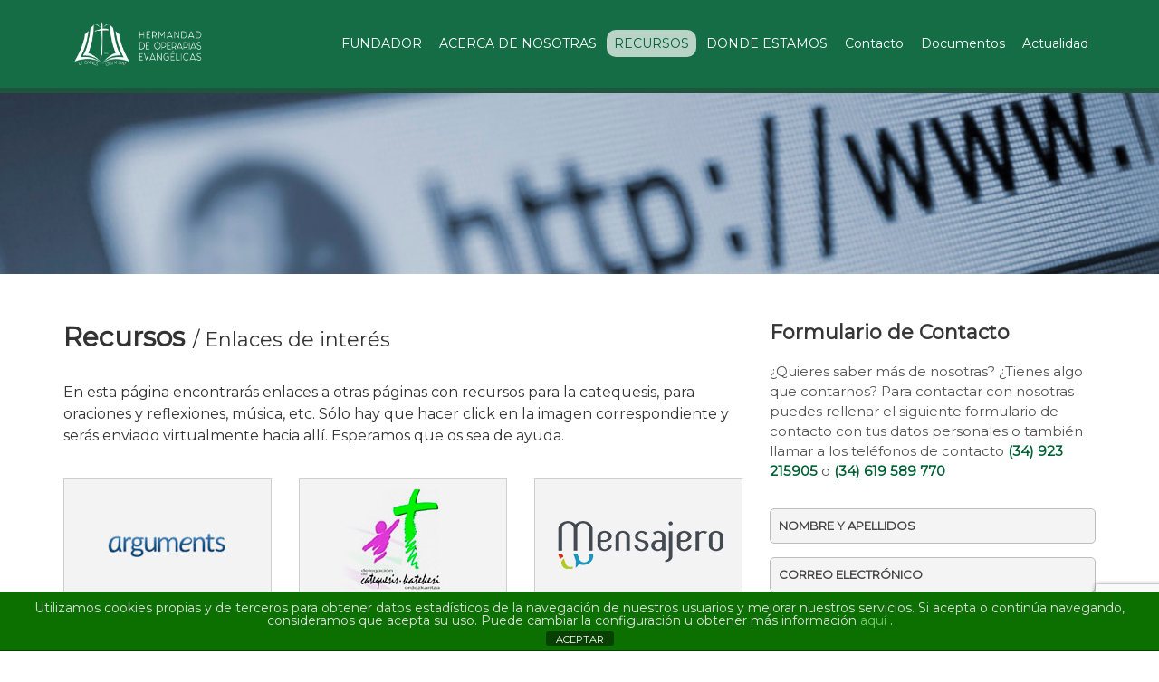

--- FILE ---
content_type: text/html; charset=utf-8
request_url: https://www.google.com/recaptcha/api2/anchor?ar=1&k=6LeS6vIUAAAAANrNkI64IzwfJPv92efQs8muMb7n&co=aHR0cHM6Ly93d3cuaGVybWFuZGFkb3BlcmFyaWFzZXZhbmdlbGljYXMuY29tOjQ0Mw..&hl=en&v=PoyoqOPhxBO7pBk68S4YbpHZ&size=invisible&anchor-ms=20000&execute-ms=30000&cb=cwjta8ipw01u
body_size: 48981
content:
<!DOCTYPE HTML><html dir="ltr" lang="en"><head><meta http-equiv="Content-Type" content="text/html; charset=UTF-8">
<meta http-equiv="X-UA-Compatible" content="IE=edge">
<title>reCAPTCHA</title>
<style type="text/css">
/* cyrillic-ext */
@font-face {
  font-family: 'Roboto';
  font-style: normal;
  font-weight: 400;
  font-stretch: 100%;
  src: url(//fonts.gstatic.com/s/roboto/v48/KFO7CnqEu92Fr1ME7kSn66aGLdTylUAMa3GUBHMdazTgWw.woff2) format('woff2');
  unicode-range: U+0460-052F, U+1C80-1C8A, U+20B4, U+2DE0-2DFF, U+A640-A69F, U+FE2E-FE2F;
}
/* cyrillic */
@font-face {
  font-family: 'Roboto';
  font-style: normal;
  font-weight: 400;
  font-stretch: 100%;
  src: url(//fonts.gstatic.com/s/roboto/v48/KFO7CnqEu92Fr1ME7kSn66aGLdTylUAMa3iUBHMdazTgWw.woff2) format('woff2');
  unicode-range: U+0301, U+0400-045F, U+0490-0491, U+04B0-04B1, U+2116;
}
/* greek-ext */
@font-face {
  font-family: 'Roboto';
  font-style: normal;
  font-weight: 400;
  font-stretch: 100%;
  src: url(//fonts.gstatic.com/s/roboto/v48/KFO7CnqEu92Fr1ME7kSn66aGLdTylUAMa3CUBHMdazTgWw.woff2) format('woff2');
  unicode-range: U+1F00-1FFF;
}
/* greek */
@font-face {
  font-family: 'Roboto';
  font-style: normal;
  font-weight: 400;
  font-stretch: 100%;
  src: url(//fonts.gstatic.com/s/roboto/v48/KFO7CnqEu92Fr1ME7kSn66aGLdTylUAMa3-UBHMdazTgWw.woff2) format('woff2');
  unicode-range: U+0370-0377, U+037A-037F, U+0384-038A, U+038C, U+038E-03A1, U+03A3-03FF;
}
/* math */
@font-face {
  font-family: 'Roboto';
  font-style: normal;
  font-weight: 400;
  font-stretch: 100%;
  src: url(//fonts.gstatic.com/s/roboto/v48/KFO7CnqEu92Fr1ME7kSn66aGLdTylUAMawCUBHMdazTgWw.woff2) format('woff2');
  unicode-range: U+0302-0303, U+0305, U+0307-0308, U+0310, U+0312, U+0315, U+031A, U+0326-0327, U+032C, U+032F-0330, U+0332-0333, U+0338, U+033A, U+0346, U+034D, U+0391-03A1, U+03A3-03A9, U+03B1-03C9, U+03D1, U+03D5-03D6, U+03F0-03F1, U+03F4-03F5, U+2016-2017, U+2034-2038, U+203C, U+2040, U+2043, U+2047, U+2050, U+2057, U+205F, U+2070-2071, U+2074-208E, U+2090-209C, U+20D0-20DC, U+20E1, U+20E5-20EF, U+2100-2112, U+2114-2115, U+2117-2121, U+2123-214F, U+2190, U+2192, U+2194-21AE, U+21B0-21E5, U+21F1-21F2, U+21F4-2211, U+2213-2214, U+2216-22FF, U+2308-230B, U+2310, U+2319, U+231C-2321, U+2336-237A, U+237C, U+2395, U+239B-23B7, U+23D0, U+23DC-23E1, U+2474-2475, U+25AF, U+25B3, U+25B7, U+25BD, U+25C1, U+25CA, U+25CC, U+25FB, U+266D-266F, U+27C0-27FF, U+2900-2AFF, U+2B0E-2B11, U+2B30-2B4C, U+2BFE, U+3030, U+FF5B, U+FF5D, U+1D400-1D7FF, U+1EE00-1EEFF;
}
/* symbols */
@font-face {
  font-family: 'Roboto';
  font-style: normal;
  font-weight: 400;
  font-stretch: 100%;
  src: url(//fonts.gstatic.com/s/roboto/v48/KFO7CnqEu92Fr1ME7kSn66aGLdTylUAMaxKUBHMdazTgWw.woff2) format('woff2');
  unicode-range: U+0001-000C, U+000E-001F, U+007F-009F, U+20DD-20E0, U+20E2-20E4, U+2150-218F, U+2190, U+2192, U+2194-2199, U+21AF, U+21E6-21F0, U+21F3, U+2218-2219, U+2299, U+22C4-22C6, U+2300-243F, U+2440-244A, U+2460-24FF, U+25A0-27BF, U+2800-28FF, U+2921-2922, U+2981, U+29BF, U+29EB, U+2B00-2BFF, U+4DC0-4DFF, U+FFF9-FFFB, U+10140-1018E, U+10190-1019C, U+101A0, U+101D0-101FD, U+102E0-102FB, U+10E60-10E7E, U+1D2C0-1D2D3, U+1D2E0-1D37F, U+1F000-1F0FF, U+1F100-1F1AD, U+1F1E6-1F1FF, U+1F30D-1F30F, U+1F315, U+1F31C, U+1F31E, U+1F320-1F32C, U+1F336, U+1F378, U+1F37D, U+1F382, U+1F393-1F39F, U+1F3A7-1F3A8, U+1F3AC-1F3AF, U+1F3C2, U+1F3C4-1F3C6, U+1F3CA-1F3CE, U+1F3D4-1F3E0, U+1F3ED, U+1F3F1-1F3F3, U+1F3F5-1F3F7, U+1F408, U+1F415, U+1F41F, U+1F426, U+1F43F, U+1F441-1F442, U+1F444, U+1F446-1F449, U+1F44C-1F44E, U+1F453, U+1F46A, U+1F47D, U+1F4A3, U+1F4B0, U+1F4B3, U+1F4B9, U+1F4BB, U+1F4BF, U+1F4C8-1F4CB, U+1F4D6, U+1F4DA, U+1F4DF, U+1F4E3-1F4E6, U+1F4EA-1F4ED, U+1F4F7, U+1F4F9-1F4FB, U+1F4FD-1F4FE, U+1F503, U+1F507-1F50B, U+1F50D, U+1F512-1F513, U+1F53E-1F54A, U+1F54F-1F5FA, U+1F610, U+1F650-1F67F, U+1F687, U+1F68D, U+1F691, U+1F694, U+1F698, U+1F6AD, U+1F6B2, U+1F6B9-1F6BA, U+1F6BC, U+1F6C6-1F6CF, U+1F6D3-1F6D7, U+1F6E0-1F6EA, U+1F6F0-1F6F3, U+1F6F7-1F6FC, U+1F700-1F7FF, U+1F800-1F80B, U+1F810-1F847, U+1F850-1F859, U+1F860-1F887, U+1F890-1F8AD, U+1F8B0-1F8BB, U+1F8C0-1F8C1, U+1F900-1F90B, U+1F93B, U+1F946, U+1F984, U+1F996, U+1F9E9, U+1FA00-1FA6F, U+1FA70-1FA7C, U+1FA80-1FA89, U+1FA8F-1FAC6, U+1FACE-1FADC, U+1FADF-1FAE9, U+1FAF0-1FAF8, U+1FB00-1FBFF;
}
/* vietnamese */
@font-face {
  font-family: 'Roboto';
  font-style: normal;
  font-weight: 400;
  font-stretch: 100%;
  src: url(//fonts.gstatic.com/s/roboto/v48/KFO7CnqEu92Fr1ME7kSn66aGLdTylUAMa3OUBHMdazTgWw.woff2) format('woff2');
  unicode-range: U+0102-0103, U+0110-0111, U+0128-0129, U+0168-0169, U+01A0-01A1, U+01AF-01B0, U+0300-0301, U+0303-0304, U+0308-0309, U+0323, U+0329, U+1EA0-1EF9, U+20AB;
}
/* latin-ext */
@font-face {
  font-family: 'Roboto';
  font-style: normal;
  font-weight: 400;
  font-stretch: 100%;
  src: url(//fonts.gstatic.com/s/roboto/v48/KFO7CnqEu92Fr1ME7kSn66aGLdTylUAMa3KUBHMdazTgWw.woff2) format('woff2');
  unicode-range: U+0100-02BA, U+02BD-02C5, U+02C7-02CC, U+02CE-02D7, U+02DD-02FF, U+0304, U+0308, U+0329, U+1D00-1DBF, U+1E00-1E9F, U+1EF2-1EFF, U+2020, U+20A0-20AB, U+20AD-20C0, U+2113, U+2C60-2C7F, U+A720-A7FF;
}
/* latin */
@font-face {
  font-family: 'Roboto';
  font-style: normal;
  font-weight: 400;
  font-stretch: 100%;
  src: url(//fonts.gstatic.com/s/roboto/v48/KFO7CnqEu92Fr1ME7kSn66aGLdTylUAMa3yUBHMdazQ.woff2) format('woff2');
  unicode-range: U+0000-00FF, U+0131, U+0152-0153, U+02BB-02BC, U+02C6, U+02DA, U+02DC, U+0304, U+0308, U+0329, U+2000-206F, U+20AC, U+2122, U+2191, U+2193, U+2212, U+2215, U+FEFF, U+FFFD;
}
/* cyrillic-ext */
@font-face {
  font-family: 'Roboto';
  font-style: normal;
  font-weight: 500;
  font-stretch: 100%;
  src: url(//fonts.gstatic.com/s/roboto/v48/KFO7CnqEu92Fr1ME7kSn66aGLdTylUAMa3GUBHMdazTgWw.woff2) format('woff2');
  unicode-range: U+0460-052F, U+1C80-1C8A, U+20B4, U+2DE0-2DFF, U+A640-A69F, U+FE2E-FE2F;
}
/* cyrillic */
@font-face {
  font-family: 'Roboto';
  font-style: normal;
  font-weight: 500;
  font-stretch: 100%;
  src: url(//fonts.gstatic.com/s/roboto/v48/KFO7CnqEu92Fr1ME7kSn66aGLdTylUAMa3iUBHMdazTgWw.woff2) format('woff2');
  unicode-range: U+0301, U+0400-045F, U+0490-0491, U+04B0-04B1, U+2116;
}
/* greek-ext */
@font-face {
  font-family: 'Roboto';
  font-style: normal;
  font-weight: 500;
  font-stretch: 100%;
  src: url(//fonts.gstatic.com/s/roboto/v48/KFO7CnqEu92Fr1ME7kSn66aGLdTylUAMa3CUBHMdazTgWw.woff2) format('woff2');
  unicode-range: U+1F00-1FFF;
}
/* greek */
@font-face {
  font-family: 'Roboto';
  font-style: normal;
  font-weight: 500;
  font-stretch: 100%;
  src: url(//fonts.gstatic.com/s/roboto/v48/KFO7CnqEu92Fr1ME7kSn66aGLdTylUAMa3-UBHMdazTgWw.woff2) format('woff2');
  unicode-range: U+0370-0377, U+037A-037F, U+0384-038A, U+038C, U+038E-03A1, U+03A3-03FF;
}
/* math */
@font-face {
  font-family: 'Roboto';
  font-style: normal;
  font-weight: 500;
  font-stretch: 100%;
  src: url(//fonts.gstatic.com/s/roboto/v48/KFO7CnqEu92Fr1ME7kSn66aGLdTylUAMawCUBHMdazTgWw.woff2) format('woff2');
  unicode-range: U+0302-0303, U+0305, U+0307-0308, U+0310, U+0312, U+0315, U+031A, U+0326-0327, U+032C, U+032F-0330, U+0332-0333, U+0338, U+033A, U+0346, U+034D, U+0391-03A1, U+03A3-03A9, U+03B1-03C9, U+03D1, U+03D5-03D6, U+03F0-03F1, U+03F4-03F5, U+2016-2017, U+2034-2038, U+203C, U+2040, U+2043, U+2047, U+2050, U+2057, U+205F, U+2070-2071, U+2074-208E, U+2090-209C, U+20D0-20DC, U+20E1, U+20E5-20EF, U+2100-2112, U+2114-2115, U+2117-2121, U+2123-214F, U+2190, U+2192, U+2194-21AE, U+21B0-21E5, U+21F1-21F2, U+21F4-2211, U+2213-2214, U+2216-22FF, U+2308-230B, U+2310, U+2319, U+231C-2321, U+2336-237A, U+237C, U+2395, U+239B-23B7, U+23D0, U+23DC-23E1, U+2474-2475, U+25AF, U+25B3, U+25B7, U+25BD, U+25C1, U+25CA, U+25CC, U+25FB, U+266D-266F, U+27C0-27FF, U+2900-2AFF, U+2B0E-2B11, U+2B30-2B4C, U+2BFE, U+3030, U+FF5B, U+FF5D, U+1D400-1D7FF, U+1EE00-1EEFF;
}
/* symbols */
@font-face {
  font-family: 'Roboto';
  font-style: normal;
  font-weight: 500;
  font-stretch: 100%;
  src: url(//fonts.gstatic.com/s/roboto/v48/KFO7CnqEu92Fr1ME7kSn66aGLdTylUAMaxKUBHMdazTgWw.woff2) format('woff2');
  unicode-range: U+0001-000C, U+000E-001F, U+007F-009F, U+20DD-20E0, U+20E2-20E4, U+2150-218F, U+2190, U+2192, U+2194-2199, U+21AF, U+21E6-21F0, U+21F3, U+2218-2219, U+2299, U+22C4-22C6, U+2300-243F, U+2440-244A, U+2460-24FF, U+25A0-27BF, U+2800-28FF, U+2921-2922, U+2981, U+29BF, U+29EB, U+2B00-2BFF, U+4DC0-4DFF, U+FFF9-FFFB, U+10140-1018E, U+10190-1019C, U+101A0, U+101D0-101FD, U+102E0-102FB, U+10E60-10E7E, U+1D2C0-1D2D3, U+1D2E0-1D37F, U+1F000-1F0FF, U+1F100-1F1AD, U+1F1E6-1F1FF, U+1F30D-1F30F, U+1F315, U+1F31C, U+1F31E, U+1F320-1F32C, U+1F336, U+1F378, U+1F37D, U+1F382, U+1F393-1F39F, U+1F3A7-1F3A8, U+1F3AC-1F3AF, U+1F3C2, U+1F3C4-1F3C6, U+1F3CA-1F3CE, U+1F3D4-1F3E0, U+1F3ED, U+1F3F1-1F3F3, U+1F3F5-1F3F7, U+1F408, U+1F415, U+1F41F, U+1F426, U+1F43F, U+1F441-1F442, U+1F444, U+1F446-1F449, U+1F44C-1F44E, U+1F453, U+1F46A, U+1F47D, U+1F4A3, U+1F4B0, U+1F4B3, U+1F4B9, U+1F4BB, U+1F4BF, U+1F4C8-1F4CB, U+1F4D6, U+1F4DA, U+1F4DF, U+1F4E3-1F4E6, U+1F4EA-1F4ED, U+1F4F7, U+1F4F9-1F4FB, U+1F4FD-1F4FE, U+1F503, U+1F507-1F50B, U+1F50D, U+1F512-1F513, U+1F53E-1F54A, U+1F54F-1F5FA, U+1F610, U+1F650-1F67F, U+1F687, U+1F68D, U+1F691, U+1F694, U+1F698, U+1F6AD, U+1F6B2, U+1F6B9-1F6BA, U+1F6BC, U+1F6C6-1F6CF, U+1F6D3-1F6D7, U+1F6E0-1F6EA, U+1F6F0-1F6F3, U+1F6F7-1F6FC, U+1F700-1F7FF, U+1F800-1F80B, U+1F810-1F847, U+1F850-1F859, U+1F860-1F887, U+1F890-1F8AD, U+1F8B0-1F8BB, U+1F8C0-1F8C1, U+1F900-1F90B, U+1F93B, U+1F946, U+1F984, U+1F996, U+1F9E9, U+1FA00-1FA6F, U+1FA70-1FA7C, U+1FA80-1FA89, U+1FA8F-1FAC6, U+1FACE-1FADC, U+1FADF-1FAE9, U+1FAF0-1FAF8, U+1FB00-1FBFF;
}
/* vietnamese */
@font-face {
  font-family: 'Roboto';
  font-style: normal;
  font-weight: 500;
  font-stretch: 100%;
  src: url(//fonts.gstatic.com/s/roboto/v48/KFO7CnqEu92Fr1ME7kSn66aGLdTylUAMa3OUBHMdazTgWw.woff2) format('woff2');
  unicode-range: U+0102-0103, U+0110-0111, U+0128-0129, U+0168-0169, U+01A0-01A1, U+01AF-01B0, U+0300-0301, U+0303-0304, U+0308-0309, U+0323, U+0329, U+1EA0-1EF9, U+20AB;
}
/* latin-ext */
@font-face {
  font-family: 'Roboto';
  font-style: normal;
  font-weight: 500;
  font-stretch: 100%;
  src: url(//fonts.gstatic.com/s/roboto/v48/KFO7CnqEu92Fr1ME7kSn66aGLdTylUAMa3KUBHMdazTgWw.woff2) format('woff2');
  unicode-range: U+0100-02BA, U+02BD-02C5, U+02C7-02CC, U+02CE-02D7, U+02DD-02FF, U+0304, U+0308, U+0329, U+1D00-1DBF, U+1E00-1E9F, U+1EF2-1EFF, U+2020, U+20A0-20AB, U+20AD-20C0, U+2113, U+2C60-2C7F, U+A720-A7FF;
}
/* latin */
@font-face {
  font-family: 'Roboto';
  font-style: normal;
  font-weight: 500;
  font-stretch: 100%;
  src: url(//fonts.gstatic.com/s/roboto/v48/KFO7CnqEu92Fr1ME7kSn66aGLdTylUAMa3yUBHMdazQ.woff2) format('woff2');
  unicode-range: U+0000-00FF, U+0131, U+0152-0153, U+02BB-02BC, U+02C6, U+02DA, U+02DC, U+0304, U+0308, U+0329, U+2000-206F, U+20AC, U+2122, U+2191, U+2193, U+2212, U+2215, U+FEFF, U+FFFD;
}
/* cyrillic-ext */
@font-face {
  font-family: 'Roboto';
  font-style: normal;
  font-weight: 900;
  font-stretch: 100%;
  src: url(//fonts.gstatic.com/s/roboto/v48/KFO7CnqEu92Fr1ME7kSn66aGLdTylUAMa3GUBHMdazTgWw.woff2) format('woff2');
  unicode-range: U+0460-052F, U+1C80-1C8A, U+20B4, U+2DE0-2DFF, U+A640-A69F, U+FE2E-FE2F;
}
/* cyrillic */
@font-face {
  font-family: 'Roboto';
  font-style: normal;
  font-weight: 900;
  font-stretch: 100%;
  src: url(//fonts.gstatic.com/s/roboto/v48/KFO7CnqEu92Fr1ME7kSn66aGLdTylUAMa3iUBHMdazTgWw.woff2) format('woff2');
  unicode-range: U+0301, U+0400-045F, U+0490-0491, U+04B0-04B1, U+2116;
}
/* greek-ext */
@font-face {
  font-family: 'Roboto';
  font-style: normal;
  font-weight: 900;
  font-stretch: 100%;
  src: url(//fonts.gstatic.com/s/roboto/v48/KFO7CnqEu92Fr1ME7kSn66aGLdTylUAMa3CUBHMdazTgWw.woff2) format('woff2');
  unicode-range: U+1F00-1FFF;
}
/* greek */
@font-face {
  font-family: 'Roboto';
  font-style: normal;
  font-weight: 900;
  font-stretch: 100%;
  src: url(//fonts.gstatic.com/s/roboto/v48/KFO7CnqEu92Fr1ME7kSn66aGLdTylUAMa3-UBHMdazTgWw.woff2) format('woff2');
  unicode-range: U+0370-0377, U+037A-037F, U+0384-038A, U+038C, U+038E-03A1, U+03A3-03FF;
}
/* math */
@font-face {
  font-family: 'Roboto';
  font-style: normal;
  font-weight: 900;
  font-stretch: 100%;
  src: url(//fonts.gstatic.com/s/roboto/v48/KFO7CnqEu92Fr1ME7kSn66aGLdTylUAMawCUBHMdazTgWw.woff2) format('woff2');
  unicode-range: U+0302-0303, U+0305, U+0307-0308, U+0310, U+0312, U+0315, U+031A, U+0326-0327, U+032C, U+032F-0330, U+0332-0333, U+0338, U+033A, U+0346, U+034D, U+0391-03A1, U+03A3-03A9, U+03B1-03C9, U+03D1, U+03D5-03D6, U+03F0-03F1, U+03F4-03F5, U+2016-2017, U+2034-2038, U+203C, U+2040, U+2043, U+2047, U+2050, U+2057, U+205F, U+2070-2071, U+2074-208E, U+2090-209C, U+20D0-20DC, U+20E1, U+20E5-20EF, U+2100-2112, U+2114-2115, U+2117-2121, U+2123-214F, U+2190, U+2192, U+2194-21AE, U+21B0-21E5, U+21F1-21F2, U+21F4-2211, U+2213-2214, U+2216-22FF, U+2308-230B, U+2310, U+2319, U+231C-2321, U+2336-237A, U+237C, U+2395, U+239B-23B7, U+23D0, U+23DC-23E1, U+2474-2475, U+25AF, U+25B3, U+25B7, U+25BD, U+25C1, U+25CA, U+25CC, U+25FB, U+266D-266F, U+27C0-27FF, U+2900-2AFF, U+2B0E-2B11, U+2B30-2B4C, U+2BFE, U+3030, U+FF5B, U+FF5D, U+1D400-1D7FF, U+1EE00-1EEFF;
}
/* symbols */
@font-face {
  font-family: 'Roboto';
  font-style: normal;
  font-weight: 900;
  font-stretch: 100%;
  src: url(//fonts.gstatic.com/s/roboto/v48/KFO7CnqEu92Fr1ME7kSn66aGLdTylUAMaxKUBHMdazTgWw.woff2) format('woff2');
  unicode-range: U+0001-000C, U+000E-001F, U+007F-009F, U+20DD-20E0, U+20E2-20E4, U+2150-218F, U+2190, U+2192, U+2194-2199, U+21AF, U+21E6-21F0, U+21F3, U+2218-2219, U+2299, U+22C4-22C6, U+2300-243F, U+2440-244A, U+2460-24FF, U+25A0-27BF, U+2800-28FF, U+2921-2922, U+2981, U+29BF, U+29EB, U+2B00-2BFF, U+4DC0-4DFF, U+FFF9-FFFB, U+10140-1018E, U+10190-1019C, U+101A0, U+101D0-101FD, U+102E0-102FB, U+10E60-10E7E, U+1D2C0-1D2D3, U+1D2E0-1D37F, U+1F000-1F0FF, U+1F100-1F1AD, U+1F1E6-1F1FF, U+1F30D-1F30F, U+1F315, U+1F31C, U+1F31E, U+1F320-1F32C, U+1F336, U+1F378, U+1F37D, U+1F382, U+1F393-1F39F, U+1F3A7-1F3A8, U+1F3AC-1F3AF, U+1F3C2, U+1F3C4-1F3C6, U+1F3CA-1F3CE, U+1F3D4-1F3E0, U+1F3ED, U+1F3F1-1F3F3, U+1F3F5-1F3F7, U+1F408, U+1F415, U+1F41F, U+1F426, U+1F43F, U+1F441-1F442, U+1F444, U+1F446-1F449, U+1F44C-1F44E, U+1F453, U+1F46A, U+1F47D, U+1F4A3, U+1F4B0, U+1F4B3, U+1F4B9, U+1F4BB, U+1F4BF, U+1F4C8-1F4CB, U+1F4D6, U+1F4DA, U+1F4DF, U+1F4E3-1F4E6, U+1F4EA-1F4ED, U+1F4F7, U+1F4F9-1F4FB, U+1F4FD-1F4FE, U+1F503, U+1F507-1F50B, U+1F50D, U+1F512-1F513, U+1F53E-1F54A, U+1F54F-1F5FA, U+1F610, U+1F650-1F67F, U+1F687, U+1F68D, U+1F691, U+1F694, U+1F698, U+1F6AD, U+1F6B2, U+1F6B9-1F6BA, U+1F6BC, U+1F6C6-1F6CF, U+1F6D3-1F6D7, U+1F6E0-1F6EA, U+1F6F0-1F6F3, U+1F6F7-1F6FC, U+1F700-1F7FF, U+1F800-1F80B, U+1F810-1F847, U+1F850-1F859, U+1F860-1F887, U+1F890-1F8AD, U+1F8B0-1F8BB, U+1F8C0-1F8C1, U+1F900-1F90B, U+1F93B, U+1F946, U+1F984, U+1F996, U+1F9E9, U+1FA00-1FA6F, U+1FA70-1FA7C, U+1FA80-1FA89, U+1FA8F-1FAC6, U+1FACE-1FADC, U+1FADF-1FAE9, U+1FAF0-1FAF8, U+1FB00-1FBFF;
}
/* vietnamese */
@font-face {
  font-family: 'Roboto';
  font-style: normal;
  font-weight: 900;
  font-stretch: 100%;
  src: url(//fonts.gstatic.com/s/roboto/v48/KFO7CnqEu92Fr1ME7kSn66aGLdTylUAMa3OUBHMdazTgWw.woff2) format('woff2');
  unicode-range: U+0102-0103, U+0110-0111, U+0128-0129, U+0168-0169, U+01A0-01A1, U+01AF-01B0, U+0300-0301, U+0303-0304, U+0308-0309, U+0323, U+0329, U+1EA0-1EF9, U+20AB;
}
/* latin-ext */
@font-face {
  font-family: 'Roboto';
  font-style: normal;
  font-weight: 900;
  font-stretch: 100%;
  src: url(//fonts.gstatic.com/s/roboto/v48/KFO7CnqEu92Fr1ME7kSn66aGLdTylUAMa3KUBHMdazTgWw.woff2) format('woff2');
  unicode-range: U+0100-02BA, U+02BD-02C5, U+02C7-02CC, U+02CE-02D7, U+02DD-02FF, U+0304, U+0308, U+0329, U+1D00-1DBF, U+1E00-1E9F, U+1EF2-1EFF, U+2020, U+20A0-20AB, U+20AD-20C0, U+2113, U+2C60-2C7F, U+A720-A7FF;
}
/* latin */
@font-face {
  font-family: 'Roboto';
  font-style: normal;
  font-weight: 900;
  font-stretch: 100%;
  src: url(//fonts.gstatic.com/s/roboto/v48/KFO7CnqEu92Fr1ME7kSn66aGLdTylUAMa3yUBHMdazQ.woff2) format('woff2');
  unicode-range: U+0000-00FF, U+0131, U+0152-0153, U+02BB-02BC, U+02C6, U+02DA, U+02DC, U+0304, U+0308, U+0329, U+2000-206F, U+20AC, U+2122, U+2191, U+2193, U+2212, U+2215, U+FEFF, U+FFFD;
}

</style>
<link rel="stylesheet" type="text/css" href="https://www.gstatic.com/recaptcha/releases/PoyoqOPhxBO7pBk68S4YbpHZ/styles__ltr.css">
<script nonce="A026M8yNiX27ARj5hDm2Fw" type="text/javascript">window['__recaptcha_api'] = 'https://www.google.com/recaptcha/api2/';</script>
<script type="text/javascript" src="https://www.gstatic.com/recaptcha/releases/PoyoqOPhxBO7pBk68S4YbpHZ/recaptcha__en.js" nonce="A026M8yNiX27ARj5hDm2Fw">
      
    </script></head>
<body><div id="rc-anchor-alert" class="rc-anchor-alert"></div>
<input type="hidden" id="recaptcha-token" value="[base64]">
<script type="text/javascript" nonce="A026M8yNiX27ARj5hDm2Fw">
      recaptcha.anchor.Main.init("[\x22ainput\x22,[\x22bgdata\x22,\x22\x22,\[base64]/[base64]/[base64]/ZyhXLGgpOnEoW04sMjEsbF0sVywwKSxoKSxmYWxzZSxmYWxzZSl9Y2F0Y2goayl7RygzNTgsVyk/[base64]/[base64]/[base64]/[base64]/[base64]/[base64]/[base64]/bmV3IEJbT10oRFswXSk6dz09Mj9uZXcgQltPXShEWzBdLERbMV0pOnc9PTM/bmV3IEJbT10oRFswXSxEWzFdLERbMl0pOnc9PTQ/[base64]/[base64]/[base64]/[base64]/[base64]\\u003d\x22,\[base64]\\u003d\\u003d\x22,\x22wphhHQFjWUNGV1txMGvCsU/Cg8KRCC3DgCnDqwTCoyDDqA/DjR/CiyrDk8OUMMKFF2zDtMOaTW83ABRhaiPClVIbVwNoecKcw5nDg8OleMOAasOkLsKHdRwXcUBRw5TCl8OdFFxqw6zDrUXCrsOGw53DqE7CmngFw5x/[base64]/[base64]/DkV/DnUgfP8OBw6lqRMKtHxbCkGPDigdBw5NmMR3DqMKVwqw6wq3Di13DmmtLKQ1HHsOzVRsEw7ZrOcOYw5dswpdtSBsJw7gQw4rDocOWLcOVw4zCgjXDhmIIWlHDkcKENDtIw6/CrTfCvcK1woQBdgvDmMO8FnPCr8O1JWQ/fcKOS8Oiw6BDf0zDpMOaw6DDpSbCo8O1fsKIUsKhYMOwXBM9BsKFwrrDr1sZwrkIClzDiQrDvwrCjMOqAQEcw53DhcOIwrDCvsOowoI4wqw7w6IRw6Rhwq8YwpnDncKsw696wpZffXXCm8KNwr8GwqNiw4FYMcOMBcKhw6jCscO1w7M2E33DssO+w6/Cp2fDm8K0w6DClMOHwqgyTcOAdsKQc8O3e8K9wrI9VsO4awttw4rDmhkNw4daw7PDmCbDksOFUsOuBjfDm8KBw4TDhSpIwqg3CA47w4ITdsKgMsOgw4x2Lzx+wp1IBQDCvUNAb8OHXx0gbsKxw6/ChhpFUsKzSsKJasO0NjfDiX/Dh8OUwqHCvcKqwqHDgMOVV8KPwoQDUMKpw4sjwqfChwUFwpRmw4nDmzLDohsVB8OELcOKTylewrcaaMK+OMO5eTt1Fn7DnAPDlkTCugHDo8OsWsOWwo3DqjZ8wpMtYsKiEQfCgcO0w4RQbX9xw7IWw6xcYMOTwrEIIlzDrSQ2wrNFwrQ0WWEpw6nDqMO2R3/[base64]/Dn8KMwpZLAFpjE8KqTSJDw4hVwrJ5Y2/[base64]/PUgudSPCrBbCrsK7HAxrwrRyw53DtxB7cVTDrQBYKMKYHMOnw6HCucO/[base64]/CpTYGwrzDqsKEX8O3wo7DnF/Dn8O+wrjCs8OFGcKtwo7DmTsWw5p0JcOwwpTDn1ExPknDnxRGw4jCg8KlI8Ogw6PDm8KNPMOgwqd5DcOhM8KfN8OuBWQ9wpZlwqo6wotRw4fDvWRRwq1ET2TCpHc8woTDgsOJGR49P3V5fxrDssO9wq/DkhRtw48cQBNVOlF6wq8NT1w0HXMITnPCmzJfw5XDsyrCgcKbwo/[base64]/wp57LDNlw4fCgx/DuXYTw492fBrCu8KfQD0vwosAbcOUUsOQwovDn8KDWWhGwqMzwogKI8Odw4QbNsKfw651UsKjwrhrXsOkwrsLC8KICcOxOcKLPsO7TMOGAgTCgcK0w4xrwrHDlizColvCtMKaw5cJR18HPXnCtsOuwrjDuinCpMKAeMK/MSUmRMKswqByNcORwqgsTsOfwppHeMO/[base64]/DuzzCv8ODPSXCiMOew43DozvCosOdwobCtT9Ww4fCoMOWOx9+wpYtw75FISDDvxh/LMObw7xAwpnDulFFwoVadcOhbcKyw7zCocKdwr/Cp1kJwoB6woHChsOVwrbDk2jChcOtGcKlwrjDvCN/OWsSMRbCr8KNwqdtw6Z0wrY/FsKPH8O1w5TDoiDDiB0pwqkONnvDjMKiwpBoSm5cJcKwwrUYT8OZURJkw78SwphkBiDDmsOQw4DCssO/FgNDw6bCnsKrwrrDmibDrkfDinfDocOtw41dw6Ilw4rDghbCggIAwrEyNhjDmMKpHhnDvsKqbEfCv8ORDcKFVw/Dq8KPw77Ch2RjLcO/wpbClwAzw4ABwqfDlAcGw4QrUSB2b8O8wohcw58Kw7g1CGlWw6Azw4R0SnlvFMOrw6nChnNBw4JIDj06V13DnMKDw618ZcO8NcOXFMORKcKWwrfCjHAPw7HCmMOREsK3w6tBIMOiVV5wV01Ewo5qwr5WHMOZJ1TDmzIQDMOLwrLDiMK1w44KLS/Dh8O5YXZtEMO7wpjDtMKrwpnDm8OCw5fCosOEw6fChw1dQcOow4osJD8jw5rDojjDpMOhw6/DtMOCWMOqw7rDqsKlwrDCkgRXw5kqdcKPwrZ1wrcHw77DlcO6GG3CqFfDjHF9w4cPDcO5w4jDqsKUTMK4w5XClMKBwq18EHXCk8KnwoXCuMKOPR/DmAAvwoDDuHA7w5HCs2DCoG9Ye392XsORDWBkR1fDj0vCmcODwobChsO2C2PClW7Duj0nVXrChMKMwqp5w5EBw61Sw7UtMyvCqEPCjcKCAsOSesKWexM0w4TDunQHw5rCm3TCpMKfUMOnYVvChMO0wpjDq8Kmw5glw6TClcOvwp/[base64]/CkVcbw5zCrDsPwqzCgwTDjiVZwpjCusO6YjnCnsOracOaw71yYMOmwphyw5UFwr/[base64]/Dnz4awo7Cg8KEw5lHTcKYRhrDlBPDgMOPw4ExVMOtw6F1RMOIwoLCp8Kiw43Du8K2w4d8w600VcOzw4MXwqDCrDUbFMOPw53CvRhUwo/CocOgHjdkw6FHwr/Cp8KOw48ROsOzwpEcwrnDnMOhC8KCOsOuw5ASIAPCpMOww5l5GQjDj0fChAs9wpXCpGgiwq/[base64]/DpVsuwozCvnhfwqzDr8KfETYqFMKFw6Z3cX3DvVDDgMKlwo4nwpvCmn3DqcKdw7QaeRklwrIpw4rCg8K/cMK2wqrDkcOnw7kXw5nCn8KEwrAUKcKTwqkLw4/CqzUKFlg9w5LDlmN2w5vCpcKCA8Ouwr1vDMOxUsOuwpUBwqbCpcOtwq3DiTzCkQvDtnXDpCTCs8O+fG7Dn8OFw7NvSE3DoB7Cn3rDrz3Dg0crwqDCo8O7AlYdwoJkw77Dp8O1wrkBHsKtacKPwpsgwq14BMK0w4DCkMOpw4dYecO3SS3Cuj/DrcKbVU/[base64]/Cn8K6w5Ihwo3DocOnLsOnC8O9aMKPM8Kpw5bCoMOiw6TDrXDCpsOFVcOawpgnAG7DmCXCjsOyw4jCsMKGw5/[base64]/[base64]/CvD5/WcKQwrHCtMOWdXXDocO8esKDw5XDlsK6e8OpWMOmw5nDoSwKwpEGwrfCsTxBFMK7FDNywq7DqSXCjcOxJsOMZcOEwozCm8O7cMO0wqPChsK4w5IQcFJRwqDCscK1w6tRVsOYbsK/w41YfsKsw6Vaw7/CmsO1fcOSw6/Dj8K8FWbDsgHDuMOQw7XCvcKxWGRwKcOebsOYwqwowqwWC00hCix5wpfCiFfCosKCfArDgWTClFUpWXvDpwsiBsKYQcKFEHzDqUrDvcKkwq1awrwKWz/Cu8Kww68WA2PCvxPDtXByG8Oxw53DqyVPw6TCp8OjOl9ow7TCvMOgUmXCrHNVw55ebcOTdcKew4nDu0bDscKtwq/CpsK8wrJSa8OwwpLCqjkVw4TCicOzICvCkTQEAwTCsHDDucOOw5d0NSTDpl7DssOlwrgkwpjDtFbCkj0fwrvChT/CvcOiBlxiMnTChn3Dt8OLwr7CscKRPW/Cp1XDiMO/D8OKw7HChANmw78CCMK5bg1QdsOjw5Qowo7Djn5vNsKFHR9dw4vDqcKCwrzDtsKpw4fCjsKvw64NM8K8wolAwpnCqcKIR2QPw4fDtMKXwo7CjcKHaMKBw4Y5LmxGw4cwwqVJA1F/w6YUOMKOwqVSGRzDpTJ3S33CisK+w4jDhMKzw65qGXrClwbCmDzDkMOdACPCsDjCvsKCw78YwqfDtMKkV8KEwqcVBRI+wqPCicKadjZlIMKeXcO3OnTCu8OxwrNKMsO0PzAswq3DvcKubcOzwoHCgl/CvRgbSHB4dXrDjcOcwpHCtlFDe8OLHsKNw53DhsOKdsOTw7EgJMOvwrA7woNNwo7CosKjEcOlwpbDgcOvWMOEw5fDt8O1w5rDtG/Cryh4w6pNK8KHwpDChcKse8Kiw63CvsO6HzAVw43DlMOrKcKHf8ObwrIsQ8OFKcONw5FYXsOFBzBCw4XCksOdKmxQFcKcw5fDvDhUCivCvsOuRMKQRlpRQErDkcO0WnkeSHsdMsOhdkPDisODaMK/[base64]/eiHDjCfCj0fDg8OmSQMVw57DnMOpw6HDvMKrwprCj8OsGUjCo8KSw5fDgnYUwqLCt1TDucOXUMKHwpLCjcOzeR/CtWXCgMK4EsKUwpTCqCBWw5nCv8O0w41MHsONOUnCsMK2QUR2w4zCuh5dS8Oowp5HRsKWw4ZYwok7w6MwwpEXfMKHw7XCosONw6nDr8O6MB7DnkzCiRLClwlsw7PCmw94OsKRw5tYPsKiQgB6MTIIV8KgwozDmcOlwqbCscK/[base64]/w77Ct148SzUlwr7CssKYKcKEDB/Cq3rDjsKkwoDDnHhADcKUMXDCiC7DqcO1wqx8ZWzCqsKJQ0cOXlPChMOGwppYwpHDqsKnw6HDrsOpwoHDvHDCuV8CXCVtw7fDuMOMLQLCnMOzwpdSw4TDocKBwrTDkcO1w4jCksK0wpvCh8KOS8KPT8KKw4/CsVdCw5jCoAcIdMOSDgkYEsOhw49Iw4kUw4nDpcOsEkV2wqkaacOWw6xPw7vCsDXCsnzCrkkPwqfCnF1dwpxXOWPDrFDDg8ORFMOpeGEDV8KUa8OxDFHDhk/[base64]/DncKxw6jCh3PCkhXDnnoYH8OUWMOYw4rCmsOSwp7Csg/DjsKGAcKOEF/Cv8K0wopPBUDDgQTDtMK5eg9Ow6x4w4t3w71lw4DCusKlfsOIw6HDnsKiVDQRwoYnwrs5dMOLQ1NiwpQSwp/Ct8OSWChJIcKJwp3CucOJw6rCoggkV8KbA8OcRBljfl3Cqm4bw4vDh8O5wpvCqMK8w4jChsKsw6Aqw43DtFA3w747BzUUG8Kxw4TCh3/CqBrDsjRxw5fDkcKNIWnDuyw/e0jClnbCuk4gwrFvw5rDhcKyw4LDsw/[base64]/DhgDDtgo2cMOxw6jCq8Ktw7ATTEHDggJnwp3DnhXDhG5fwr/ChcOYKBHCnkbCrsO3O07CikzCt8OlEsOKbcKIw7/DnsKawq0bw7/Cg8O5UgrDqjbCn2XDjhFrw5fDsnYndnYHO8OHQsKNw7vDp8OZFMOqwpxFdsKwwoHCh8KOw4LDnMK9w4TCvT/[base64]/wqpxw4zCnMKJGBdNwq9zwqjCuzvDh0vDgGfDpkgrw6pHasKjf2DDuxkdXiIEW8K6wrHCmRFbw47DrsO4w5nDu1VfZwEew6zDpl7Cm3MZKDxZaMOAwo4JasOKw6TDiS0tOMOUwr7CgMKib8OZXcOJwpxnbsORBDAaRsO3wr/CpcKAwrJDw7ECWXfCuCbDucOTwrLDrcO7DxB6cVcOEkvCn2jCjTXDmhV/[base64]/Dn1DCrB19LMKPZcOVKVvDmsKBwo/[base64]/DmB3DmicHfHIAwpvCokzDr8KtEBAhDQPCq8KEeTjDpxnCixXCncK7w63DqMKdCFzDkw0Owqs5w55twpN8wr5nfcKVNGtdLHDDucKLw4d5w6AsKcOVwoxiw7/DsFfCqMKuM8Knw4DChsOwPcO4wo/CoMO8dMOMLMKmw7nDn8KFwrMEw4MIwqPDmHB+wrzCkBPCqsKFw6ZUwp/CqMONC2nCnsOEPzbDrWTCjcKzEBPCrsOsw6jDvkM9wpNxw6dDF8KrAAkPbjBGw6hcwqfDui86S8ODNMKgdMOdw4nCkcO7ISrCqcOad8KSGcKWwqM/w45ywq/CvsO+wqx0wpDCm8ONwrwtwrLCsBTChhVdwpM8wo9Iw4nDrStDXMKKw7fDt8ObdG4JZsKnw7Fiw6bCq1AWwp/[base64]/ClMKvw5obw5EIw47Cg8KxL8KhcMKTCETCq3DDjcO+YAdgSWNNw5lPGnvDtMK9XsKywp7DvF7CksOBwrfDtcKNwozDmQvCq8KPAXnDqcKNw7nDrsKTw5LDicOrOE3CrnDDkcOWw6HDiMOUTcK4wo/[base64]/[base64]/[base64]/wpXCuGYZawN+w4zCvz3DllcjdToYPxVWw5DDqDV1JzdSUMKGw6gxw6LCicO2YsOgwrtmH8KyCsK+S1lxw6TCsCbDnMKawrXCj1zDm1fDsRAVYRk3aSg4S8O0wp5Vwp9UCxQQw7bCjQdPw7/CpT90w4ojeUnCrWYyw4nChcKKw6xEN1vDkHzDocKhJsK2wqLDpF47GMKWwoDDscK3D3c/[base64]/Cum8DwoXCusOHw4VoO8OawpHCrGYsOcKzBm3CgXvCgUtpwpLCncOwGRcaw7TDrx7Do8OxPcKqwocRwrMAwosbc8O/QMK6wo/Dg8OPDHF8wovCn8ONwqJPfcOsw7rDjCbCmsOHwrkaw67DusONwrbChcKdwpDDrcKxw48Kw4rDqcOmfTkMZMKQwoLDp8Ozw78wPgATwqtOQl7CphfDpMOWw5DClMKsTcO6bQ3DnSomwpQ9w7FQwq7CpQHDhcOhSQvDoUrDgMK/wrLDpRvDv1rCpsOsw7xLNgzCvDczwrZhw6J6w5liMcOSDzBfw7/ChcOTw7zCsz7ChwTClU/CsE3DoDJEX8OKI1lpJ8KBwrjDlC08w7XDvgjDt8KCL8KLKx/DtcKRw7rCpA/DjEUQw57CuggTb3dLwr14N8OxFMKfw5jCgWzCoTTCt8ODTsKCPTx8dkwWw43Dq8K0w7zCg3wdZw7DhkU/U8OsKUIxIUTClUrDuX0Vwqgww5c0TMKAw6Vww7EtwptYWsO/[base64]/wq5gaUPDocK3KXUfCzXClsKgEsO7wqXDjcOadMKLwpUFZcO9wq4cwqzCjcKxWH5hwo4tw51dwrgaw77Cp8Koa8KlwoJSagjCgkEuw6IsLjIqwrJ0w7vDhMKjwprDkcKDw4QrwrhFDnHDuMKNw43DnGTCmMOxQsKUw7/CvcKHSsKZCMOECzXCu8KXYXHDlcKBGMOVUEnCgsOWUMKfw7F7XsK7w7nChW9XwpombBcCwoPDiEHDl8OEwr/DpMOXFA1Xw7DDisKBwrnCjXrCpANxwplKGsOKQsOSwq3CkcKkwrbCplTCvMOsU8KVJMKEwo7ChWUASWxwV8KqK8KbJcKJwojChMOPw6VYw7xiw4PCpAkdwr/Ck0bDl1XCskPDvE4hw6bDuMKgFMK2wr4+RjcnwrfCiMODaXnChmBRwoUDwrRkEMK+J39xU8OpPGXDjEdIw6sIw5DDv8OrYMOGHcOywqgqw77CrsKwPMKbdMKfXMK/AkwjwrrCh8KxNEHCnWDDocKbd30AMhIlGg3CrMO/OcKBw7d/EsKfw6pGHFrCng3CtDTCqyLCqsOgfBfDvMOsM8Kqw40EfcKMDh3Dq8KKGwcTScK/fwxww5dOdsKSYCfDvsOkwqjChjFAdMKxbTsTwqEfw7HCpcOUJMO8WcOJw4RwwovDgsK9w5zDpjs1HMOswrhqw6DDrlMMw6/DiiDCmsKLwpskwr3DsCXDkQtDw7Z1H8Ktw5HCg2vDtsK7wpLDmcKEw7FXJcOnwpUzM8KaVcKjQMKkw77CqAY4wrJOYlF2AUQ+EjjDjcKach/[base64]/OcKjwpXDjjzDjDTChCgDe8K0w6dZBjvCiMO0w4HCgDTCucKAw47Dm2FLDgDDujrDhcK1wp8vw5XCo1tuwrXCoGk4w57ClBEPG8KiacKdI8KGwrJdw5jDhMOxDyXDkhfDu23CimjDgBnChWHCnRHDtsKJL8KUfMK4EcKZRnbDhXh/wpzCt0YLMmUxNgDDoEPCsC/CgsOMTExWw6dpwpZDwoTDksOfWhwPw7bCnsOlwrTDmsK2w67DlcOhbAfCvjw2EMOTwrvDtVpPwp5Dai/Cjhlxw57Cs8KCYgvCi8KdZ8O4w7DCphlSHcKfwrrCqxQdLcOYw6g9w4low43ChQ/DpRMwHcO5w4cfw680w4oTecOxdTnDmsOxw7AORMO6fMOcdHXCqsOBchl/w69iwojCksKDBTXDl8OKHsOOXMKPPsKqesKja8OKwpvCslZpwpFcJMOvGMKiwrxXw4tRIcKgVMKiJsKtCMK9wrw/CU7Dq0DDucO+w7rDscOvR8O6w6LCr8KJwqNgB8KqccOSw5ctw6d5w4QHw7V1woHDgcKqw6/DsRohQcKPGMO8wp9Mwq/Dv8Kmw68hWz91wqbDoGBZWRzDklsjSMKew5Q/wojCtDV1wq/DknXDlsOQwqTCu8OKw5DCjcKuwopNH8K6IibCoMOtI8K0d8KswqQew5TDoC99wo3ClGgtw4rDqH8hXA7DqhTCpcOLwpnDuMOsw4BACiRmw6zCoMOjWcKVw55PwqLCscOtw7LDsMKtLsOhw5nClV46w4gHWQthw6cpB8KKXjZIw4Q1wrvDrGY/w6LCnMKJFzATaAvDjwjCusOQw5TCisKbwrlIXX5MwpLDjj7Cj8KVX3Qhw57CksKTwq1CKgFIwr/DjFTDm8ONwpszQsOoZ8KiwoPCsnLDkMOEw5pHwpsGXMKsw6gBEMKyw7HCt8Omw5DCqFvChsKHwpRzw7BRwol+acOaw4t6wqzCtCV7DGXDj8Odw5oHTjUFw77DhRnCmMK9w7s1w6TDtxPDoQQmbW/DhErDnD50K0jDnXHCssKPwqbDn8KSw6MgG8K5VcOKwpHDmBzCmQjCt0zDpkTDv1/[base64]/wpQTwroWR3dfwpR3wpsewpzDiBYsw7XCtsOEw5p/c8OoUMOgwowYwrHClhzDjsO8w77DuMKvwpoWYsKgw4gBccOEwoTDtcKmwrldTsKTwqMswqPCmAvCisKwwrgLPcKbYjxGwoHCmcOkJMKZY0dHV8OCw7FbVcKQe8KBw6klJR4ae8K/MsK2wo9bOMOqTcO1w5oHw4fDgjrCrcOcw57CoU/DqsKrIUXCu8KEPsKBNsOawo3DqypwMMK3wqDDl8KvKMOqwr0lw6fClRoAw4sEScKWwonCksOuaMONXnjCsVAWUAZ5EiHCuyfDlMOvY19AwqHDvkYswozDv8KQwqjCicKoARPClhTDjFPDk3R7Z8KFDRh8wqTCqMKYUMO5A1JTa8Kjw4JJw7PDjcOSK8K3SW/CnzHCqcKtbMKqJsKdw50gw63ClSk7dcKdw7dJwqNHwqBkw7ZTw5kQwrvDhsKLV3HDjV1bfSXClg/Dgh82aC4vwqUWw4LDkcOxwrMqccKSOE5+IcO7K8KzU8KDwrJswogKTcO2KHhFwpnCvcOGwpnDvRZVbU/CjRBbPcKeOGHCsATDqn7Cm8OvfcOaw6fDnsKIBsOYKHTDl8OXw6dZw6IsO8OwwqfDqmbClcKNaVJbwrRBwpvCqTDDiD/[base64]/DosK4wrJ1w7PDkMO8wrXDlMOETRbDl8KoMcOPAsKZD1PCiiHDlMOEw6PCs8Klw4FowrDDn8O8w6bCvcK8YFNALMKfwp9gw4rCh0dadlHDs1Eqd8Ohw57DvcOXw5IwQcKdOcOfMsKLw6bCvyZiBMO0w7DDmEnDtcOMRgIOwq3DtD4rEcOCWFrClcKhw6FmwoRhwr/[base64]/wpFrQcKjKibCmU1QwqUiScK/CcKIw6dCw7HCucKrcMO4HMKDGEM1wqzDuMKPRnN+ccKmwrMewqPDqQzDq1/DucOBw5Mqf0QLWUJqwoNIw597w7MWwrgPACVUZWLCsQU7wrRSwod2wqLCisOZw7bDpC3CpcK8MwXDhy/DuMKlwoRnwrorQSDCn8OhOwdDY2lMKTzDr25rw43Dj8O1NcO8f8KgBQQew51hwqHDgsOQwrt6HsOQwpl2fsKew7QKw4smGB0Bw4zCtsOcwrvClsKKXsOXwoojwpXDvcOgw6hEwoEew7bDsFAWayHDjsKGesKvw65rc8O5BMKdYTXDmsOKMxEgwprCisKqZMKkI0jDgh/[base64]/CksOWwqfCpSZXfMKVfgTDoS51wr7DgcOHSjjDhC1dw5TDjljCqnVcfkTCtgpwKVpVbsOXw5XDnibDt8KvbDkNwqRWwrLCgWc4D8KrCArDlDs7w5rDrWQ8cMKVw5nDmwQQeD3ClsOBXhkSIVrClD8NwoJvw7VpT0cfwro8JcONcMK/[base64]/CiQHCmgHCqMKKFDp7N20tQ0tEw5wPw6tWwqPCpcK2wodww7nDkUnCiWXDnWwsQcKWTAYVJ8KXC8O3wqfCp8Kbf2dTw7zCo8K7wpdAwq3DhcO5QSLDkMKLaxnDrkwTwoMBZsKDdVJCw5IswrldwqrDvxPCqhQ0w4DDpMKvw45kc8OqwrfDlsK6wpbDuGXCrQsGdQ/DuMOVQAxrwqMAwqABw4DDo1EAI8KfWScXPEzCtcKTwqrDmUN1wrwMBUckJxpvw4RTCREjw7dUwqstRQZNwpvDr8Klw4zCqsKywqdPEMOAwovCn8KXMCLDqHfCjMOIX8OoJsOUw47DpcKBXh1/X0nCiHZ7SMOAeMKcbz4kU2lOwqdywqXCkMKzYz5uS8KxwqTDjMOYO8KnwoLDhsKLR3TDpn8jwpQ7IFZKw6h1w7LCpcKBIsKiFgl0b8OdwroJZB11AH/DqcOkwp4Rw6rDqFjCnAM2aCRnwpZrw7PDt8O+wqZuw5bDqi3Ds8O/JMO7wqnDncOYbkjDiV/DicK3woErMiUhw64YwrBvw7/CmVbDiw8YesKDey4NwrPCgWnDg8OyAcO+UcOxQcKzwojCusKAw5U6CTtewpbCs8Ohw6jDisKAw6gFSsKresO7w5l5wpjDl1fChcK4w7DCqFLDgHNlLyvDlsKLw5wnw43DmhfCrsOkIMKPHsK4w6TDp8O8w597wr/CkQnCtsKTw5TDk2nCucOMMsOhRsKocEvCmsOfNsOvPjdMw7Adwr/DuQ7DtsKcwrBfwpkXX29sw5zDqsOuwrzDtcO2wpHDmMKzw6Egw4JtBsKJCsOlw4LCrsOow7PDi8OXwqsdw4fCnjFcVjUIe8Opw6Yxw7/Cs2jDiD3DpcOAw47DlBrCuMOBw4F4w5/CmkXDuiYIwqVfQ8K9KsKEIkHDgMK/[base64]/Dqk8HSFwcw77CmxxiWMOUwpQywrjDn3oLw4PCjSNKSsOoAMKKJ8OPV8O/cVPCsQ17w5fDgGXDmABDfsK8w6gjwpPDpcORecOSKHzDt8OxX8O/S8KEw7zDqcKuagN8dsOSw4bCnWTCmVIKwoc9YMOjwoDCpsOEHBMMVcKfw7/DvFlOQ8Kjw4LCrVrDqMOIw7tTXUNjwpPDnSDCssOgw7ccwrXCo8KlwrbDj15vfGnCmsKyJ8KKwofCtMKrwo4ew6vChsKOGXXDmMKvWB7CvMKvbiPCjQ/[base64]/OHATwppnFsKBw4fCpnwIw7cBw5fDlsK4NcKHw4R9w6LDng/[base64]/DqMOYD8OYwqYwwpXCiEvDhsKAY8OOfsOlSF7Ch0pNw7MJfsOHwojDiEoAwq0iY8OjB0PDisK2w7NVwozCnDECw4/CkmZTw4/[base64]/DgAjCrUFkJW81IMOqWMKGQXXDs8OBE08zVibClmvDhcOww7gFwo/DjMK3wpsiw6c7w4rCuhnCtMKoHEbCmmHCm0Eow6fDtsOBw41TU8KMw47Cp2Nhw4rCpMK1w4I5w5HCqzhwEMOOGgTDucKuZ8KJwrgGwp07P3fDvsOZehbChVplwrcbTMOww7jDnSTCjsKIwp4Qw5vDjRQ4wrE/w6zCvT/Dul7Dq8KJw5DCpQfDgMO1wpjCo8OhwrEDwqvDjDBWFW5WwrpuW8K/[base64]/CrMKfQMOxOQ3DvnlRVWJvZ1PDmFU9RXfDq8OjBlwjw54bwrcSJFYxGMK2w6rCp0jChMOeYALCgsKVKG1Lw49GwqJKU8KLcMOZwp1Bwp7Ds8OJwoUCw6JkwpA0FwzDom/CgMKlD2NRw6DChBzCjMOAwpI8CMOhw6HCtVkFWMKFZX3Cu8OfF8O+w4Iqw4Fbw6pew6UaEcOxQQUXwolmw6HDrMObDll2w4LCvVkbBcKcw77CicOZwq43QXXCjMKpfsOlAR/CkjXDiWXDrcKDDxLDixnCsG/[base64]/DlUbCom9Mw73DlcOCRgkJEsOewrvCs0LCsDZVwpDDpSlbXMKeH3XCryjDlMKyccOWAxXDh8OlUcKzJcKnw6DCtCM3HzvDmXgrwoI7wpzDi8KgEcKhC8K1AcOQw4rDu8O0wrhBw5Ulw5/DpWjCkzYxVmJhwoA/woPCm1dbTH4sdCJgwqcfKHlfJsKIwpHCnwLCvQYtNcKyw4Jkw7UhwovDncObwrM8KlTDqsKVTXTCkEYrwqgUwrXDhcKEJcK/w6RVw7zCsmNVHcKgw43Con3Ckj/DhsKxwogQwp19dkoZwrvCtMOmw5PCqUF8w73DlMOIwrJAAm9TwpzDmV/CliVhw4bDriLDjGlvwpHCn17Cr3kewpjCgxvDmsKvDMOdfcOlwq/DoBzDp8OzPsOHDSxUworDrT7DmMKiw6nDnsKlbsKQwonCulMdN8OHw4TDucKJWcO8w5LClsOoQ8KlwrZ8w7ZZbS0ZQsKNB8KwwoJGwo47wp8+XFJWOkzDlBrCv8KNwoAtwq0vworDqDt9CHDCrXYrMcOwO3JGY8KyFcKkwqbCo8Orw5fDh30RUMOfwqjDpcOqIy/CjT4qwq7DlsOMP8KqMlV9w7rDtyMidgErw5YHwrouMcO0DcKpXBTDi8KfOlzDr8ONDFLDtsOLGAJ4ADsuIMKQwqIgOltQwqZbJAHCr1YDIAFtUDs/VjbDpcOyw7rCnsO3WMO8GGfCniHCi8KjAMKww63DnBw6ICp2w4vDqsOSdFTCgMK+wqBkDMOCw7U4w5XColPCpMK/Rl9raCMtE8OKZ0Qvwo7Cry/DtV7CukTCksK8w5vDon57UzQ7w73DrmVhw5lMw5khRcOwfwnCjsKTScKcwp1sQ8OHw6bCnsKMUhDClMKnwqEMwqDDp8OFE1ouIMKvwpDDo8K9wqhnd1Z4NwptwqzDq8KZwqfDo8K+dMOXA8O/wrDDocOTR296wpJrw45uX3Rjw7rCqA/CkxRUbMOSw4NLYnkpwrbDocKdM0nDjEEzVyxAUMKSYsOQwqTDk8Oaw60QD8KQw7DDgsOZwqwTKUIPGcK1w49MYMKtADLDo1zDsVkId8O7w7DCnlMYMEYGwr7DhVgPwqvCmi0Abl0hPMOaHQgCw6/[base64]/CvcK3wpLCg8Kxw4HCmRXClG1WwpNOwozDnRrDqcKiPwoZFBp2w6ELMV5bwqELJsODHGt6bwzCusOCw6jCpcKgw7hbwrN5w59geh7Cln7DtMKjDyRPwqt7Z8OqTMKEwqJoZsKGwrAOw5IhXVsowrIGw5k1JcO6DV/DrgPDl3IYw4DDs8OHw4DCoMK/w5zCj1vCrVfChMKLJMKywpzCuMKTHsK5w4/[base64]/wprDvCrDvzY6wpIZcMO7Fw07w6zDvFDCqzFpUUTCkytBU8KcMsO6wrjDoUhPwqxSa8K4w7XDo8KgWMK8w5LDlMO6w7lvw7IyUcKcwq/[base64]/[base64]/bcOgw6nDjAnDvnhcKTDDumFOWTZtw5TCiCHClhTDrXTDmcOAwo3Dp8K3RMOiBMKhwqpqQixlJ8Krwo/CuMK0ZMOuJmRVKcOcw71Cw5rDlE54wpvDncOKwrIEwo9ew7jDqgvDp0PDvR/CkMKFV8KweD9iwq3Dg13DnBYsVGvCpADCpMO7wrzDg8OHR3hMwqjDncOzQUnCj8K5w5F9w4hqVcKBMsOOD8K0wo0UY8Odw7xew7PDqWlxVQtED8OZw4VkLMO+FT0uE3I6XsKBZMOgwok6w4Y8w4l3ecO4csKgKMOsWW/CnzIDw6prw5fClMKyUAsNUMKPwqByCQLDqE7DuQ3DnQVqMAXCoz9sfcKGC8O1a1nCvsKWwo3Cum3DrMO0w6ZGRytcwpt8wqPDvUJswr/Dg1RSIiLDhsOfcSNgw74Gwok0w4nDnARfwp3CjcKhJS1GBiB5w6tdwrLDvgA4UsOVUmQLw4XCvsOEd8OKO3PCp8OMAsKewrfDsMOBNhlYYnM2w7jCoFc1wq/CtcOTwo7Cn8OSEQjCin1Ufi4bw6vDt8Klaxtmwr/CvcOUaGcAU8KnMxVnw483wqsNNcOHw7xxwpjCqBnChsO9GMOXEHYVAAcJT8OlwrQxTsOgw6gewqt2Vn8mw4DDnDRLw4nDoVrDn8ODLcKbw4E0ZcKOB8KsfcOvwq7ChFdhwpfDvMO5w7howoPDj8OZwp/DtgLCl8KkwrchPwnCl8OdJiA7B8KiwpVmw6EtCRocw5AUwr9Acz7DnD4uPcKLJcKrU8KYwooGw5UPwp7DhWZsEGLDsldOw6lwCT9UMMKHw6DDryoSYk3CjGnChcO2LsODw6/DnsO2bD84FzoLbhXDkTXChVvDnyIiw69Yw4RUwoxBdiAJOsO1VBx5w6ZhITHChsKDLDXCt8OOFMKdUsO1wqrCpMKUw68ywpZDwp00KcOyU8K6w7vCscOowrw3W8KOw7JIwqDCt8OuJsK2wqhMwq8WRXJxIR4Hwp/Co8KFUsK8w7gLw77DgcKZSsOFwonCijPCljfCpE07wpR1PcOmwq7CucKlwp3DqxDDkQ0hO8KPVgMAw6vDj8K/JsOswpd1w6BHwqnDimTDjcOfHsKWeERUwrRjw40UGVcSw69dw7jCoEQHw4tVIcOHwo3DjsKjw4xgZ8OlVjhOwoUgaMOTw4nDqTvDnGcvFSVBw74Hwo/[base64]/DhsKqw4XCoibDv8OLw6HCv0x9worDscO+wprCpMKgSmDDisK4w5lpw6whwrvCh8Ojwpt/wrB5KQdcMcOSGi7CsBnCh8OeYMOlNcKrw7HDlcOiK8O2wohDC8OWLEzCsgQZw6cMYcOMBMKHZE8Zw4YKFcKlFirDrMOaBVDDtcK9AcOZdzzCnhtSHCbCkzTDtntKDMORf2tRwpnDkS3Cm8Okwq5Gw5ZhwonDmMO6w4dEcETDjcOhwo/Dj0DDpMKsc8KBw5nDi2bCrkjDtcOww7HCqjBtH8KmPyrCgwfDlsOVw5DCojMkVlrCkXDDscOkLcKIw4nDlB/CiCXCtRdtw5zClcKzR23CmWEHYxLDjcORV8KvLWjDmjrDssKkf8KgXMOww5fDqR8Gw7HDrcOzMw0/[base64]/[base64]/woHDnxJ5w4cLb8KZJ8Oxw73CmMOtS8K+bMKUwpTDiMKudsO9LcORXcO0wrnCrcK9w7ghwrHDlDA7w55Awr8nw6UhwrDDjxfDogTDusOAwrbCgk86wrHDusOcI25HwqHCoGrCrw/DoGHDvEJlwqEvw4U+w50uECRHX1JZP8OWIsO2wpwUw6nDtFFhBj06w5XClsOhK8KIYnRZw7vDs8KuwoDChcOvw50Cw5rDv8OVfMKSw4LCoMOiQCMkw4fCsk3ClSXChWXCpQ7CuF/DmHUZcXMDwqhtwpjDoUBGwoPCvMOswrzDkMKnwolGw6F5AsOjwptNGQQsw7wiJcOSwqRuw7s7GDomw5gAZynCncOifQhHwrrCug7Dl8KewpPChMK9wqvDicKOOsKFV8KxwrgnbDdLK2bCv8KwUsOZb8KMNcOqwpvDnhzDgA/Dn15BdFFiBsK9WzDCpi3DiUrCncO5D8OYIsOdwr8KSX7Dn8OhwoLDicKBHcOxwp5/w5DCmWjCswRAFER/wrrDhsOGw7DCmMKnwqc5w4VMMcKZXHPCocKvwqAew7nCjXXCuX9hw6jDhFQYWsKcw4jCv3JswpgJY8Kqw5BUKSp0fjtlZ8KhRkYwXcOHwrohZk5Ow4p/[base64]/S8K+EgrClxEjwrzCocKewp/DgcK0HQ3CnUM/[base64]/[base64]/[base64]/Cn05HecOowq4aJsO/Y3oHHcO4w7DDscK3w4vCtXHCoMKswqnDtUfDuHnDiULDmsKWKRbDvhTDiVLDuydNw65Fw5BPw6PDjgMAw7vCmnNOwqjCpirCgRTCvwLDgMOGw7Frw6bDosK5ShPCvSrDhBhGLHvDp8OGwpXCvcO/HMOcw7A6wpnDgTkow57CiU9RbMOZw4PCusO5P8Kgw5htwqfDnMOKG8KQwrfCm2zCkcOJOiVGBxUuw4bCjUPDkcKAwrZswp7Dl8KPwrXDpMKuw4s4eQVhwpxVwplVBVkvBcOycF3CjRgKX8OdwqpKw4hvwr3Dow3CicK/PWzDhMKNwr44w5MqAcOFwp7Cv2FTOsKRwq9cd3nCsg5Aw4HDuR/Dt8KLH8KQBcKFGMObwrI8woXCo8OPLsOewpPClMOlV2cVwrU7wq/DqcOHTsORwodgwofDo8KiwpAOfV3Cv8KkeMO4FMOfZk1lw7V5V3EhwrjDv8KNwr9BbMO7AsOyBMK6wrnDtVrCmDk5w7LDksO2w4/DnQ7CrE8Bw7IGRFrCqRUkSsOuwothw6XDscONaAwnW8OBNcOyw4nCgsKcw4nDssOuMSrCg8OHAMKowrfCrR7Dv8OyCU5ow5wiw7bDnsO/w7kNBsOvYW3DksOmw4LClwDCn8O/LMOqw7MCNQhxBAwqaGFFw6nCjMOublR3w5zDkDAdwrlhS8Khw7XCk8KBw5fCq00ceAEBXxlqO3J7w7HDmhsqCcK9w54Qw4TDgRdhd8OiCcKXA8KEwqHClMOAYGBeY17Dsk8QG8OIL2zCgRs5wrjDn8O+VcKew5/Dq2/CnMKVwpZMwpFmRcKKw5jDnMOLw6hww5rDlsK3wpjDsBPCkinCrFDCocKSw6/DlwDCgsKtwoTDkcKPO0UHw4hjw79BMMOFZxDDkMK/ejLDmMO2KHTCkS7Dp8KrHsOSZ14pw4rCt0ppwqwAwrEFwpTCtSzDgcKdF8Kiw6IrSzwZd8OHGMKzHnPDtyJnw6BHZGNywq/CksKuPwPCkyzClsODXQrDsMKuWDtwQMKsw4/Comd/wpzDrsOdw7DCqW4qEcOCchEBWAMBw6ANR0VDdsKHw61uI1dOUhDDm8KBwrXCqcK4w6tcWzo7wqjCsAfCmAHDpcOIw78yUsOEQilzw5gDG8KFw559E8Oww4l9w67Dq33DgcOePcOFDMOFJsKzIsK/fcKgw687Aw/CkCjDph8dwrppwqcRGHkmOMKUOcOHN8OPdcOIbMOEwoPCnlbDvcKGwooPA8OiN8OIw4IrM8OIYcOMwpTCqj8SwrJDfBvDnsOVRMONOcOLwpV0w6PCgsOqORZgeMOGLMOcW8K4HAo+EsK2w6/CjT/DsMOhwrlTJ8KkN3gUccOEwrzCjcOmCMOew5geL8Ovw6EAWV/DsRfDt8OlwrlHecKBw7cdAAZXwoQ+DsOdGMOxw7Efe8OqMTJSwrPDp8KEw6d/w7bCmMOpH03CkX3Dq18dOcOXw5EjwrTCkXcVYF8cK0kzwoUOBkJRIMO5ImEdEF/Cq8KyKMKEwq/DnMOBw6rCjgAmBsKbwp/DmgtDPMOWw5ZxF23ClRxRTH4Zw6fDvMOkwo/Dm27DtxBCO8KQe3cAw4bDj2JjwqDDlA7CqjVIwrrCqycpG2fCpmxDw77DgWjCs8O7wp0+TMOJwohiHTXDhRHDo0NSDMKyw5MSecOcLi07Ih1pCi7CrGIaBcOvD8ORwpYKbEchwq8gwqbCp38eJsOUaMKCUBrDgRZqUcOxw5TCqsOgHcOzw7JQw7/[base64]/ChsKVw5pnJRhXLlQ/bjjCojpOPkolewwswr40w4xmKcOUwpBQZ2PDusO4GcOjwosTw6hSw6HCq8KJOHYJMBHDjUkYwpjDszMNw4bChcOoQMK2GSzDuMONVVTDvm9sXWzDl8Ofw5ARYMOSwpk2wr5lwrkswp/[base64]/w4dWXifDgsKSSsKjBMKkQARKOUBhADfDusKyw4HCogzDjMKgwr9he8OMwpMCO8KGVMKCHsO8OAPDryXCscOuPmnCmcKeFmBkXMKqI0t2ZcOoRn3Du8K0w40Jw5TCicK0w6QTwrM/wq/[base64]/w78dw788w7TCoHMuw5Naw4U4w51Owq/CsMK+UMOYC1wbNcKDwogKOMKew6XDgcKgw4h2JMOMw5FMKnpyT8O9ZmHCl8KqwqJFw7xAw4DDgcOxAMKndkbCusOBwrYZacOkSRsGA8K5d1AGGhkcKsKBeA/CvD7Colp9MQDDtzcvwrNjwoYMw5rCt8O1wqjCoMKmPcKJMGvDvULDsR50LMKaSMK+YCELw4zDpixAWMKBw79/wr8owoQewqs0w4PCmsOHYsKxQsKhSmwawplQw4Y2wqTDmHUgPH7Dt1E4O01HwqFrMBUNwqVbRx/DnsKhFggQSkg8w5bDhB9EXsKPw6lYw7jCmMKvIC5Nw5HDjyJzw7gLLlTChhMyNcObw55Uw6XCrsOVU8OgCSvDnnB+wpTChMKFaQJtwp/DlTUVw4jDj0DCssKhw50fO8KOw71fUcOBcQzDoTATwrlww79IwqnCiBbCj8OvBArDljLDuj/DhyXCrE9cwrAdVErDpUjCpUgDCsKdw7HDkMKnLAXDgmRkw6PDscOFwoBEFGLCrMO3GMKCJMKxwohPRk3CrMOpNkPDvcKnPAhYcsOQwobCoTfCi8OQw4jCtB3DkxIuw7fChcKkXMKmwqHCvcO/w5zDphjDnQBYN8KYLDrCvUrDrTAiXcKXczpcw40XSC0MeMOrw5TCsMOnWsK4w7nCoFESwo9/wrnDjBXCrsO0wqZtw5TDh1bDnkXDpltJJ8O5D1nDjRXDryHDrMOswrl2wr/Cl8OYNn7DpitAwqEee8KjTm3DtSx7YGbDucO3VWhRw7pYw4VBw7Q/[base64]\x22],null,[\x22conf\x22,null,\x226LeS6vIUAAAAANrNkI64IzwfJPv92efQs8muMb7n\x22,0,null,null,null,0,[21,125,63,73,95,87,41,43,42,83,102,105,109,121],[1017145,855],0,null,null,null,null,0,null,0,null,700,1,null,0,\[base64]/76lBhnEnQkZnOKMAhk\\u003d\x22,0,0,null,null,1,null,0,1,null,null,null,0],\x22https://www.hermandadoperariasevangelicas.com:443\x22,null,[3,1,1],null,null,null,1,3600,[\x22https://www.google.com/intl/en/policies/privacy/\x22,\x22https://www.google.com/intl/en/policies/terms/\x22],\x22cr0E6KH7GSdyv1nMq187cSnyRuapWJeVKuWCLXU14ns\\u003d\x22,1,0,null,1,1768937214199,0,0,[120,229,177,213,103],null,[32,4],\x22RC-VW7ub25A7U8xow\x22,null,null,null,null,null,\x220dAFcWeA6XLnsTuRYb-iyxaABPT-SIBhitNSmYlZyNo4gmfBfX0i5L5IgG5_mj5Q6LX0_AV549f1CNj9kYAM0G_HyGdOpyLa4jlg\x22,1769020014035]");
    </script></body></html>

--- FILE ---
content_type: text/css
request_url: https://www.hermandadoperariasevangelicas.com/wp-content/themes/hermandadoperariasevangelicas/assets/css/myStyle.css
body_size: 4449
content:


/*DEFAULT STYLE*/

a:hover{text-decoration:none !important;}

h1,h2,h3,h4,h5,div,span,a,p{font-family: 'Montserrat', sans-serif !important;}

@media (min-width: 1300px){
	.container {
	    width: 1260px !important;
	}
}


/**************   INICIO PAGE INICIO    ****************/

/*Movil Menu*/



.social-links-movil{
	display: none;
}

.social-links-movil span{
	font-size:22px;
	color:#fbfdfb;
	
}

.social-links-movil span .fa-inverse{
		color: #212121;
		font-size:22px;
	}


/*Menu Fixed*/

.menu-fixed{
	background-color:#146d45;
	padding-top: 15px;
    padding-bottom: 15px;
	border-bottom: 6px solid #1e563d !important;
}

.menu-fixed .row{
	display: flex !important;
	align-items: center;
}

.menu-fixed img{
	height:67px;
}
.menu-fixed .total-menu{
	margin-top:15px;
	margin-bottom:15px;
	float:right;
}

.menu-fixed .total-menu ul{
	margin:0;
}
.menu-fixed .total-menu li{
	display:inline;
	list-style:none;
}
.menu-fixed .total-menu li a{
	border-radius:10px;
	color:white;
	font-size: 14px;
	font-weight: 300;
	padding: 6px 8px;
	transition: background-color 0.5s ease;
}
.menu-fixed .total-menu li a:hover{
	text-decoration: none;
	background-color: rgba(255,255,255,.7);
	color: #2e2e2e;
}

.menu-fixed .total-menu li a:hover{
	text-decoration: none;
	background-color: rgba(255,255,255,.7);
	color: #2e2e2e;
}





.menu-fixed-comun{
	background-color:#146d45;
	padding-top: 15px;
    padding-bottom: 15px;
	border-bottom: 6px solid #1e563d !important;
}

.menu-fixed-comun .row{
	display: flex !important;
	align-items: center;
}

.menu-fixed-comun img{
	height:67px;
}
.menu-fixed-comun .total-menu{
	margin-top:15px;
	margin-bottom:15px;
	float:right;
}

.menu-fixed-comun .total-menu ul{
	margin:0;
}
.menu-fixed-comun .total-menu li{
	display:inline;
	list-style:none;
}
.menu-fixed-comun .total-menu li a{
	border-radius:10px;
	color:white;
	font-size: 14px;
	font-weight: 300;
	padding: 6px 8px;
	transition: background-color 0.5s ease;
}
.menu-fixed-comun .total-menu li a:hover{
	text-decoration: none;
	background-color: rgba(255,255,255,.7);
	color: #2e2e2e;
}

.menu-fixed-comun .total-menu li a:hover{
	text-decoration: none;
	background-color: rgba(255,255,255,.7);
	color: #2e2e2e;
}




/*Slider Principal*/

#div-slider-principal{
	position: relative;
}

#div-slide-transparent{
	position: absolute;
	width: 100%;
	bottom: 0;
	right: 0;
	left: 0;
	z-index: 7;
	text-align: center;
	color: black;
	font-size: 25px;
	padding-top: 30px;
	padding-bottom: 30px;
	background-color: rgba(255,255,255,.6);
	font-style: italic;
	font-weight: bold;


-webkit-box-shadow: inset 0px -15px 33px 0px rgba(0,0,0,0.42);
-moz-box-shadow: inset 0px -15px 33px 0px rgba(0,0,0,0.42);
box-shadow: inset 0px -15px 33px 0px rgba(0,0,0,0.42);
}

#div-slide-transparent .verde{
	color: #006135 !important;
}


#div-header{
	position: absolute;
	width: 100%;
	top: 0;
	right: 0;
	left: 0;
	z-index: 7;
	margin-top: 5px;
}

#div-header img{ 
	margin-top: 10%;
}
    


#div-header .menu-main-menu-container li, #div-header .menu-secondary-menu-container li{
	display:inline;
	list-style:none;
}

#div-header .menu-main-menu-container li a{
		border-radius:10px;
	/*color: #616161;*/
	color: #FFFFFF;
		font-size: 18px;
		font-weight: bold;
		padding: 8px 10px;
		transition: background-color 0.5s ease;
} 


#div-header .menu-secondary-menu-container li a{
		border-radius:10px;
		/*color: #8f908f;*/
		color: #FFFFFF;
		font-size: 18px;
		font-weight: bold;
		padding: 8px 10px;
		transition: background-color 0.5s ease;
	}

#div-header .menu-main-menu-container li a:hover, .menu-secondary-menu-container li a:hover{
		text-decoration: none;
		background-color:#006135;
		color: #fbfdfb !important;
	}

#div-header .menu-main-menu-container .current-menu-item a, .menu-secondary-menu-container .current-menu-item a{
		text-decoration: none;
		background-color:#006135;
		color: #fbfdfb;
	}

#div-header .menu-prin{
	clear: both;
	text-align: right;
}

#div-header .main-menu{
	padding-top:11px;
	margin-right:-12px;
}

/* SECONDARY MENU */
#div-header .social-links, #div-header .menu-secondary-menu-container{
	display:inline;
	float:left;
}

#div-header .secondary-menu{
	border-bottom: 1px solid #94928f;
    padding-bottom: 10px;
    padding-top: 50px;
    margin-bottom: 5px;
    text-align: right;
    width: 55%;
    float: right;
}

#div-header .secondary-menu ul{
	margin-bottom: 5px;
}

#div-header .social-links{
	padding-top: 8px;
}

#div-header .social-links span{
	font-size:22px;
	color: #006135;
}

#div-header .social-links span .fa-inverse{
		color:#fbfdfb;
		font-size:22px;
	}

#div-header .menu-secondary-menu-container{
	padding-top: 20px;
    padding-right: 15px;
}

#div-header .menu-secondary-menu-container a{
		font-weight: 700 !important;
	}























/*Menu Home*/

#div-menu-home{
	background: linear-gradient(to right, #006135 0%, #006135 50%,#000000 50%, #146d45 50%, #146d45 100%);
	color: #ffffff;
}

#div-menu-home .sec2{
	background-color: #1e563d;
}

#div-menu-home .img-seccion , #div-menu-home .tit-seccion{
	margin-bottom: 10px;
}

#div-menu-home a{
	position: absolute;
	width: 100%;
	top: 0;
	left: 0;
	right: 0;
	bottom: 0;
}


#div-menu-home .div-menu-secciones{
	display: flex;
	flex-direction: column;
	align-items: center;
	justify-content: center;
	padding: 50px 50px 50px 50px;
}

#div-menu-home .div-menu-secciones div{
	text-align: center;
}

#div-menu-home .div-menu-secciones .tit-seccion{
	font-size: 23px;
}

#div-menu-home .div-menu-secciones .desc-seccion{
	font-size: 14px;
}

/*Fondo gris*/

#fondo-gris{
	height: 15px;
	background: linear-gradient(to right, #b2b2b2 0%, #b2b2b2 50%,#000000 50%, #b1b1b1 50%, #b1b1b1 100%);
}


/*Acerca Nosotras*/

#div-acerca-nosotras{
	padding-top: 50px;
}

#div-acerca-nosotras h2{
	text-align: center;
	font-weight: bold !important;
	font-size: 30px !important;
	color: #363636 !important;
	margin-bottom: 0px !important;
}

#div-acerca-nosotras .subtit-acerca{
	text-align: center;
}

#div-acerca-nosotras .subtit-acerca span{
	font-size: 18px;
	color: #7f7e7e;
}

#div-acerca-nosotras #all-carousel{
	margin-top: 50px;
}


#div-acerca-nosotras #myCarousel{
	overflow: hidden;
	float: left;
    width: 94%;
}

#myCarousel .owl-prev , #myCarousel .owl-next{
	display: none !important;
}


#div-acerca-nosotras #myCarousel .bloque-carousel{
	height: 275px;
	background-size: cover;
	background-repeat: no-repeat;
	background-position: center;
	overflow: hidden;
}

#div-acerca-nosotras #myCarousel .bloque-carousel:hover{
	cursor: pointer;
	background-image: none !important;
	background-color: #006135 !important;
	/*transition: background-color 0.8s ease;*/
}

#div-acerca-nosotras #myCarousel .acerca-title{
	padding: 5px 10px 5px 10px;
	background-color: #363636;
	display: inline-block;
	margin-top: 12%;
    margin-left: 7%;
}



#div-acerca-nosotras #myCarousel .acerca-content{
	padding: 30px 30px 30px 7%;
}

#div-acerca-nosotras #myCarousel .bloque-carousel .acerca-title span{
	font-size: 20px;
	font-weight: bold;
	color: #ffffff;
}

#div-acerca-nosotras #myCarousel .bloque-carousel .acerca-content span{
	font-size: 18px;
	color: #ffffff;
    letter-spacing: 0px;
    line-height: 1.1;
}


#div-acerca-nosotras #all-carousel .boton-carousel{
	background-color: #9a9a9a;
    float: left;
    width: 5%;
    height: 275px;
    margin-left: 1%;
    display: flex;
    align-items: center;
    justify-content: center;
}

#div-acerca-nosotras #all-carousel .boton-carousel:hover{
	cursor: pointer;
	background-color: #006135;
}


#div-acerca-nosotras #all-carousel .boton-carousel i{
	font-size: 50px;
	color: white;
}


/*Donde Estamos*/


#div-donde-estamos{
	padding-top: 100px;
	padding-bottom: 100px;
}


#div-donde-estamos h2{
	font-size: 30px !important;
	font-weight: bold !important;
	color: #363636 !important;
}


#div-donde-estamos .subtit-estamos span{
	font-size: 15px;
	color: #545253;
}

#div-donde-estamos .subtit-estamos span a {
	font-size: 15px;
	color: #006135;
	font-weight: bold;
}

.contact-form1{
	margin-top: 30px;
}


.contact-form1 .wpcf7-text{
	font-family: 'Montserrat', sans-serif !important;
    font-size: 13px;
    font-weight: bold !important;
	background-color: #f4f4f4;
    color: #464646;
    border: 1px solid;
    border-color: #bebebe;
    border-radius: 5px;
}


.contact-form1 .wpcf7-textarea{
	font-family: 'Montserrat', sans-serif !important;
    font-size: 13px;
    font-weight: bold !important;
    background-color: #f4f4f4;
    border: 1px solid;
    border-color: #bebebe;
    color: #464646;
    border-radius: 5px;
}

.contact-form1 .accept-text{
	font-family: 'Montserrat', sans-serif !important;
	font-size: 13px;
	color: #747474;
	font-weight: lighter;
}

.contact-form1 .accept-text a{
	font-family: 'Montserrat', sans-serif !important;
	font-size: 14px;
	color: #006135;
	font-weight: lighter;
}

.contact-form1 .wpcf7-text::placeholder { /* Chrome/Opera/Safari */
  font-family: 'Montserrat', sans-serif !important;
    font-size: 13px;
    font-weight: bold !important;
    color: #464646;
}

.contact-form1 .wpcf7-text::-moz-placeholder { /* Firefox 19+ */
  font-family: 'Montserrat', sans-serif !important;
    font-size: 13px;
    font-weight: bold !important;
    color: #464646;
}

.contact-form1 .wpcf7-textarea::placeholder { /* Chrome/Opera/Safari */
  font-family: 'Montserrat', sans-serif !important;
    font-size: 13px;
    font-weight: bold !important;
    color: #464646;
}

.contact-form1 .wpcf7-textarea::-moz-placeholder { /* Firefox 19+ */
 font-family: 'Montserrat', sans-serif !important;
    font-size: 13px;
    font-weight: bold !important;
    color: #464646;
}

.contact-form1 .wpcf7-submit{
	font-family: 'Montserrat', sans-serif !important;
	color: #ffffff;
	font-size: 20px;
	display: inline-block;
	font-weight: lighter !important; 
	background-color: #006135;
	padding-top: 15px;
	padding-bottom: 15px;
	padding-left: 10%;
    padding-right: 10%;
	border-radius: 10px;
	opacity: 1 !important;
	cursor: pointer;
}


#div-donde-estamos .contact-form1 .wpcf7-submit:hover{
	background-color: #838183;
	cursor: pointer;
}


#div-donde-estamos .bloque-casa{
	margin-bottom: 50px;
}

#div-donde-estamos .bloque-casa .casa-local{
	background-color: #006135;
	color: #ffffff;
	font-size: 12px;
	padding: 2px 2px 2px 5px;
}


#div-donde-estamos .bloque-casa .acf-map {
	width: 100%;
	height: 235px;
	border: #ccc solid 1px;
}


/* fixes potential theme css conflict */
#div-donde-estamos .bloque-casa .acf-map img {
   max-width: inherit !important;
}


#div-donde-estamos .bloque-casa .casa-direc{
	padding-top: 15px;
	padding-left: 5px;
	line-height: 1.4;
}

#div-donde-estamos .bloque-casa .casa-direc div{
	color: #202020;
	font-size: 15px;
	font-weight: lighter;
}

#div-donde-estamos .bloque-casa .casa-direc .calle-direc{
	font-weight: bold !important;
}


/**************   FIN PAGE INICIO    ****************/







/**************   INICIO FUNDADOR    ****************/


#m-fundador{
	height: 103px;
}

#m-fundador .current-menu-item a{
	color: #006135;
	background-color: rgba(255,255,255,.7);
}


.imagen-menu-fixed{
	width: 100%;
	height: 200px;
	background-image: url('../images/cabecera.jpg');
	background-position: center center;
	background-repeat: no-repeat;
	background-size: cover;
}


#div-fundador{
	padding-top: 50px;
	padding-bottom: 50px;
}

#div-fundador .t1-fundador{
	font-weight: bold;
	font-size: 30px;
}

#div-fundador .t2-fundador{
	font-size: 22px;
}

#div-fundador .class-fundador-cronos{
	border-bottom: dotted;
	border-color: #e7e7e7;
	padding-top: 20px;
	padding-bottom: 20px;
	display: flex;
	justify-content: flex-start;
	align-items: center;
}

#div-fundador .historica-img{
	margin-right: 20px;
	width: 100px;
	height: 100px;
	background-repeat: no-repeat;
	background-position: top center;
	border-radius: 200px;
	background-size: cover;
	display: flex;
	justify-content: center;
	align-items: center;
	text-align: center;
}

#fundador-historica{
	padding-top: 20px;
}

#fundador-historica .historica-img div{
	color: #ffffff;
	font-size: 30px;
}

#fundador-historica .fund-hist-title{
	font-weight: bold;
	font-size: 20px;
}

#fundador-historica .fund-hist-contenido{
	font-size: 16px;
}


#div-fundador h2{
	font-size: 30px !important;
	font-weight: bold !important;
	color: #363636 !important;
}

#div-fundador .imagen-principal-fundador{
	margin-bottom: 50px;
}

#div-fundador .imagen-principal-fundador p{
	text-align: justify;
	font-size: 14px;
    color: #545253;
}

#div-fundador .imagen-principal-fundador img{
	float: left;
	padding-right: 6%;
}



#div-fundador .subtit-estamos span{
	font-size: 15px;
	color: #545253;
}

#div-fundador .subtit-estamos span a {
	font-size: 15px;
	color: #006135;
	font-weight: bold;
}


/**************   FIN FUNDADOR    ****************/






/**************   INICIO DOCUMENTOS    ****************/



#m-documentos{
	height: 103px;
}

#m-documentos .current-menu-item a{
	color: #006135;
	background-color: rgba(255,255,255,.7);
}


.imagen2-menu-fixed{
	width: 100%;
	height: 200px;
	background-image: url('../images/cabecera-docu.jpg');
	background-position: center center;
	background-repeat: no-repeat;
	background-size: cover;
}




#div-documentos{
	padding-top: 50px;
	padding-bottom: 50px;
}

#div-documentos .t1-documentos{
	font-weight: bold;
	font-size: 30px;
	line-height: 1.3;
}

#div-documentos .t2-documentos{
	font-size: 22px;
}


#div-documentos h2{
	font-size: 30px !important;
	font-weight: bold !important;
	color: #363636 !important;
}


#div-documentos .class-documentos{
	padding-top: 20px;
	padding-bottom: 5px;
	display: flex;
	justify-content: flex-start;
	align-items: center;
}

#div-documentos .doc-class{
	border-bottom: dotted;
	border-color: #e7e7e7;
	width: calc(100% - 134px);
}

#div-documentos .doc-class div{
	margin-bottom: 5px;
}

#div-documentos .documentos-img{
	margin-right: 20px;
	width: 114px;
	height: 158px;
	background-repeat: no-repeat;
	background-position: top center;
	border-radius: 0px;
	background-size: cover;
	display: flex;
	justify-content: center;
	align-items: center;
	text-align: center;
}

#documentos-sec1{
	padding-top: 20px;
}

#documentos-sec1 .doc-hist-title{
	font-weight: bold;
	font-size: 20px;
}

#documentos-sec1 .doc-hist-contenido{
	font-size: 16px;
}

#documentos-sec1 .doc-hist-descargar a{
	font-size: 14px;
	font-weight: bold !important;
	color: #8c8c8c;
}

#documentos-sec1 .doc-hist-descargar a:hover{
	color: #006135;
}



#div-documentos .subtit-estamos span{
	font-size: 15px;
	color: #545253;
}

#div-documentos .subtit-estamos span a {
	font-size: 15px;
	color: #006135;
	font-weight: bold;
}


/**************   FIN DOCUMENTOS    ****************/






/**************   INICIO RECURSOS    ****************/


#m-recursos{
	height: 103px;
}

#m-recursos .current-menu-item a{
	color: #006135;
	background-color: rgba(255,255,255,.7);
}

.imagen3-menu-fixed{
	width: 100%;
	height: 200px;
	background-image: url('../images/cabecera-enlaces.jpg');
	background-position: center center;
	background-repeat: no-repeat;
	background-size: cover;
}


#div-recursos{
	padding-top: 50px;
	padding-bottom: 50px;
}

#div-recursos .t1-recursos{
	font-weight: bold;
	font-size: 30px;
	line-height: 1.3;
}

#div-recursos .t2-recursos{
	font-size: 22px;
}


#div-recursos .desc-recurso{
	margin-top: 30px;
	font-size: 16px;
	color: #333333;
}


#div-recursos .bloques-recursos{
	margin-top: 35px;
	
}

#div-recursos .bloques-recursos .bloque-en{
	height: 200px;
	overflow: hidden;
	padding-bottom: 10px;
}

#div-recursos .bloques-recursos .bloque-miEnlace{
	height: 139px;
	background-position: center center;
	background-repeat: no-repeat;
	background-color: #f3f3f4;
	margin-bottom: 10px;
	position: relative;
	border: 1px solid;
	border-color: #cfcfcf; 
}

#div-recursos .bloques-recursos .bloque-miEnlace a{
	position: absolute;
	width: 100%;
	top: 0;
	bottom: 0;
	left: 0;
	right: 0;
}

#div-recursos .bloques-recursos .bloque-miEnlace a:hover{
	background-color: #f3f3f4;
	opacity: 0.5
}

#div-recursos .bloques-recursos .name-enlace{
	margin-bottom: 10px;
	text-align: center;
}


#div-recursos .bloques-recursos .name-enlace a{
	font-weight: 600;
	font-size: 13px;
}

#div-recursos .bloques-recursos .name-enlace a:hover{
	color: #146d45;
}

#div-recursos .titulo-otros-enlaces{
	margin-top: 30px;
	margin-bottom: 10px;
	font-size: 30px !important;
    font-weight: bold !important;
    color: #363636 !important;
    position: relative;
}


#div-recursos .titulo-otros-enlaces .tit-otro{
	float: left;
	width: 45%;
}

#div-recursos .titulo-otros-enlaces .line-black{
	float: left;
	width: 55%;	
	height: 1px;
	background-color: #b4b4b4;
	bottom: 30%;
    position: absolute;
    right: 0;
}

#div-recursos h2{
	font-size: 22px !important;
	font-weight: bold !important;
	color: #363636 !important;
}

#div-recursos .subtit-estamos span{
	font-size: 15px;
	color: #545253;
}

#div-recursos .subtit-estamos span a {
	font-size: 15px;
	color: #006135;
	font-weight: bold;
}


/**************   FIN RECURSOS    ****************/






/**************   INICIO COOKIES    ****************/

#m-cookies {
    height: 103px;
}

#div-cookies{
	padding-top: 50px;
	padding-bottom: 50px;
}

#div-cookies .container p{
	font-size: 14px;

}




/**************   FIN COOKIES    ****************/








/**************   INICIO FOOTER    ****************/


#newsletter{
	height: 50px;
	background-color: #006135; 
}

#end-footer{
	background-color: #363636;
}

#end-footer .container{
	background-color: #363636;
}

#end-footer .footer1 {
	padding-top: 50px;
	padding-bottom: 50px;
}

#end-footer .footer1 .logo{
	text-align: center;
}


#end-footer .footer1 .menu-foot{
	text-align: center;
}

#end-footer .footer1 .menu-foot ul{
	padding-left: 10%;
}

#end-footer .footer1 .menu-foot li{
	color:white;
}
#end-footer .footer1 .menu-foot a{
	color: #d7d7d7;
	font-size:16px;
	transition: color 0.2s ease;
}
#end-footer .footer1 .menu-foot a:hover{
	color:white;
}

#end-footer .footer1 .text-center:last-child{
	border-right: 0px;
	height: 150px !important;
}

#end-footer .footer1 .text-center{
	border-right: 1px solid #505050;
	height: 150px !important;
}


#end-footer .footer1 ul li:nth-child(odd){
    float: left;
    text-align: left;
    width: 60%;
}

#end-footer .footer1 ul li:nth-child(even){
    float: right;
    text-align: left;
    width: 40%;
}

#end-footer .footer1 .noticias{
   	width: 80%;
	margin: auto;
	padding-top: 5%;
}

#end-footer .footer1 .noticias .miNoticia{
	margin-bottom: 20px;
}


#end-footer .footer1 .noticias .not-title{
   color: #d7d7d7;
   font-size: 14px;
}

#end-footer .footer1 .noticias .not-fecha{
   color: #6d6d6d;
   font-size: 12px;
}







#end-footer .footer2 .separator{
	border-bottom:1px solid #616161;
	margin-top: 25px;
}


#end-footer .footer2 .social-links{
	text-align:center;
}

#div-header .social-links span:hover .fa-inverse{color: white;}

#div-header .social-links span:hover .fa-circle.fb{color: #3B5998;}
#div-header .social-links span:hover .fa-circle.tt{color: #50ABF1;}
#div-header .social-links span:hover .fa-circle.g{color: #DD5044;}

.social-links span:hover .fa-circle.fb{ color: #006135;	}
.social-links span:hover .fa-circle.tt{ color: #006135;	}
.social-links span:hover .fa-circle.g{ color: #006135;	}
.social-links span:hover .fa-stack-1x{color:white;}

#end-footer .footer2 .social-links span{
	font-size:22px;
	color:white;
}

.social-links span .fa-inverse{
		color:#006135;
		font-size:22px;
	}



#end-footer .footer3{
	display: flex;
	justify-content: space-between;
	align-items: center;
	padding-top: 25px;
	padding-bottom: 25px;
}



#end-footer .footer3 a , #end-footer .footer3 span{
	color: #e5e5e5;
	font-size: 13px;
}

#end-footer .footer3 a:hover{
		color: white;
	}



#end2-footer{
	height: 15px;
	background-color: #666666;
}


/**************   FIN FOOTER    ****************/




@media (max-width: 1300px){
	#div-header .secondary-menu {
    	width: 65%;
    }

    #div-header .menu-main-menu-container li a {
    	font-size: 16px;
	}


	#div-fundador .imagen-principal-fundador p {
    	font-size: 13px;
    }

    #div-fundador .imagen-principal-fundador img {
    	padding-right: 2%;
    	width: 35%;
	}

	#div-recursos .titulo-otros-enlaces .tit-otro{
		width: 50%;
	}

	#div-recursos .titulo-otros-enlaces .line-black{
		width: 50%;	
	}



}

@media (max-width: 1200px){
	#div-header .menu-secondary-menu-container li a {
    	font-size: 16px;
    	padding: 8px 5px;
	}

	#div-header .secondary-menu {
    	width: 61%;
	}

	#div-header .menu-main-menu-container li a {
    	font-size: 14px;
	}

	#div-header img {
    	margin-top: 20%;
	}

	#div-slide-transparent {
    	font-size: 23px;
	}

	.menu-fixed .total-menu li a , .menu-fixed-comun .total-menu li a{
    	font-size: 12px;
    	padding: 6px 6px;
	}

	#div-fundador .imagen-principal-fundador img {
    	padding-right: 4%;
	}

	#div-documentos h2 {
    	line-height: 1.2;
    }


    #div-recursos .titulo-otros-enlaces .tit-otro{
		width: 60%;
	}

	#div-recursos .titulo-otros-enlaces .line-black{
		width: 40%;	
	}


}





@media (max-width: 992px){
	#div-menu-home .div-menu-secciones {
    	padding: 50px 30px 50px 30px;
	}
	
	#div-menu-home .div-menu-secciones .tit-seccion {
    	font-size: 20px;
	}

	#div-menu-home .div-menu-secciones .desc-seccion {
    	font-size: 12px;
	}

	#div-header .menu-prin {
	    display: none;
	}

	#div-header .menu-secondary-menu-container {
	    display: none;
	}

	#div-header .secondary-menu {
	    width: 40%;
	    border-bottom: 0px;
	    padding-top: 3px;
	}

	#div-header .social-links {
	    padding-top: 25px;
	}

	#div-header img {
    	margin-top: 10%;
	}

	#div-slide-transparent {
	    font-size: 20px;
	}

	#m-fundador {
    	height: 0px;
	}

	#m-documentos {
    	height: 0px;
	}

	#m-recursos {
    	height: 0px;
	}

	#m-cookies {
    	height: 50px;
	}



	#div-acerca-nosotras #myCarousel .bloque-carousel .acerca-title span {
    	font-size: 18px;
	}

	#div-acerca-nosotras #myCarousel .bloque-carousel .acerca-content span {
    	font-size: 16px;
	}


	#div-acerca-nosotras #myCarousel{

	    width: 92%;
	}

	#div-acerca-nosotras #all-carousel .boton-carousel{

	    width: 7%;
	 
	}

	#div-fundador .imagen-principal-fundador{
		text-align: center;
	}

	#div-fundador .imagen-principal-fundador img {
    	padding-right: 0px;
    	margin-bottom: 20px;
    	float: initial;
    	width: initial;
	}


	#div-recursos .titulo-otros-enlaces .tit-otro{
		width: 70%;
		font-size: 28px !important;
	}

	#div-recursos .titulo-otros-enlaces .line-black{
		width: 30%;	
	}




	#end-footer .footer1 {
	    padding-top: 5%;
	    padding-bottom: 5%;
	}


	#end-footer .footer1 .logo {
    	text-align: left;
    	padding-left: 10%;
	}

	#end-footer .footer1 .text-center {
    	border-right: 0px;
    	height: initial !important;
	}

}




@media (max-width: 868px){
	#div-header .secondary-menu {
	    width: 50%;
	}
}


@media (max-width: 768px){

	.social-links-movil{
		display: initial;
	}

	.imagen-menu-fixed {
    	height: 150px;
	}

	.imagen2-menu-fixed {
    	height: 150px;
	}

	#div-header img {
	    margin-top: 5%;
	}

	#div-menu-home {
    	background: linear-gradient(to bottom, #006135 0%, #006135 50%,#000000 50%, #146d45 50%, #146d45 100%);
	}

	#div-menu-home .div-menu-secciones {
    	margin-left: -15px;
    	margin-right: -15px;
	}

	#div-fundador {
	    padding-top: 30px;
	    padding-bottom: 30px;
	}

	#div-fundador .t1-fundador {
    	font-size: 26px;
    	letter-spacing: -1px;
    	line-height: 1.3;
	}

	#div-fundador .t2-fundador {
    	font-size: 20px;
    	letter-spacing: -1px;
	}

	#fundador-historica .historica-img div {
	    font-size: 26px;
	}

	#fundador-historica .fund-hist-title {
	    font-size: 18px;
	}

	#fundador-historica .fund-hist-contenido {
    	font-size: 15px;
	}


	#div-fundador .title-biografia {
    	margin-top: 50px;
	}


	#div-fundador .imagen-principal-fundador{
		text-align: initial;
	}

	#div-fundador .imagen-principal-fundador img {
    	padding-right: 4%;
    	margin-bottom: 0px;
    	float: left;
    	width: initial;
	}




	#div-documentos {
	    padding-top: 30px;
	    padding-bottom: 30px;
	}

	#div-documentos .t1-documentos {
    	font-size: 26px;
    	letter-spacing: -1px;
	}

	#div-documentos .t2-documentos {
    	font-size: 20px;
    	letter-spacing: -1px;
	}

	#documentos-sec1 {
	    margin-bottom: 50px;
	}

	#div-recursos {
	    padding-top: 30px;
	    padding-bottom: 30px;
	}

	#div-recursos .t1-recursos {
    	font-size: 26px;
    	letter-spacing: -1px;
	}

	#div-recursos .t2-recursos {
    	font-size: 20px;
    	letter-spacing: -1px;
	}


	#div-recursos .bloques-recursos .bloque-miEnlace {
    	width: 80%;
    	margin: auto;
    	margin-bottom: 10px !important;
	}


	#div-recursos .titulo-otros-enlaces .tit-otro{
		width: 352px;
	}

	#div-recursos .titulo-otros-enlaces .line-black{
		width: calc(100% - 352px);

	}


	#end-footer .footer1 .logo {
    	display: none;
	}

	#end-footer .footer3 {
    	display: flex;
    	justify-content: center;
    	flex-direction: column;
	}

	#end-footer .footer3 .img-foot-logo{
		margin-top: 3%;
	}

}


@media (max-width: 730px){
	#div-slide-transparent {
	    font-size: 16px;
	}


	#div-acerca-nosotras #myCarousel{

	    width: 90%;
	}

	#div-acerca-nosotras #all-carousel .boton-carousel{

	    width: 9%;
	 
	}

}

@media (max-width: 570px){
	#div-slide-transparent {
	    font-size: 14px;
	    padding-top: 20px;
    	padding-bottom: 20px;
	}


	#div-acerca-nosotras h2 {
    	font-size: 28px !important;
    	letter-spacing: -0.5px !important;
    }

	#div-acerca-nosotras .subtit-acerca span {
    	font-size: 16px;
	}

	#div-donde-estamos h2 {
    	font-size: 28px !important;
    	letter-spacing: -0.5px !important;
	}


	#end-footer .footer3 a, #end-footer .footer3 span {
    	font-size: 12px;
	}



	#div-acerca-nosotras #myCarousel{
    	width: 88%;
	}

	#div-acerca-nosotras #all-carousel .boton-carousel{

	    width: 11%;
	 
	}


}

@media (max-width: 500px){
	#div-slide-transparent {
	    font-size: 12px;
	}

	#fundador-historica .fund-hist-title {
	    font-size: 17px;
	    line-height: 1.3;
	}

	#fundador-historica .fund-hist-contenido {
    	font-size: 13px;
	}

	#div-fundador .historica-img {
    	margin-right: 15px;
    	width: 90px;
    	height: 90px;
	}

	#fundador-historica .historica-img div {
    	font-size: 22px;
	}


	#documentos-sec1 .doc-hist-title {
	    font-size: 18px;
	}

	#documentos-sec1 .doc-hist-contenido {
	    font-size: 15px;
	}

	#documentos-sec1 .doc-hist-descargar a {
	    font-size: 13px;
	}

	#div-recursos .titulo-otros-enlaces .tit-otro{
		width: 312px;
		font-size: 26px !important;
	}

	#div-recursos .titulo-otros-enlaces .line-black{
		width: calc(100% - 312px);

	}



}


@media (max-width: 400px){

	

	#div-acerca-nosotras h2 {
	    	font-size: 25px !important;
	    }

	#div-donde-estamos h2 {
		font-size: 25px !important;
	}


	#div-fundador .t1-fundador {
    	font-size: 22px;
	}

	#div-fundador .t2-fundador {
    	font-size: 18px;
	}

	#fundador-historica .fund-hist-title {
	    font-size: 16px;
	}

	#fundador-historica .fund-hist-contenido {
    	font-size: 12px;
	}

	#div-recursos .titulo-otros-enlaces .tit-otro{
		width: 262px;
		font-size: 22px !important;
	}

	#div-recursos .titulo-otros-enlaces .line-black{
		width: calc(100% - 262px);

	}


}



@media (max-width: 380px){
	#div-recursos .titulo-otros-enlaces .tit-otro{
		width: 100%;
		text-align: center;
	}

	#div-recursos .titulo-otros-enlaces .line-black{
		display: none;

	}

}